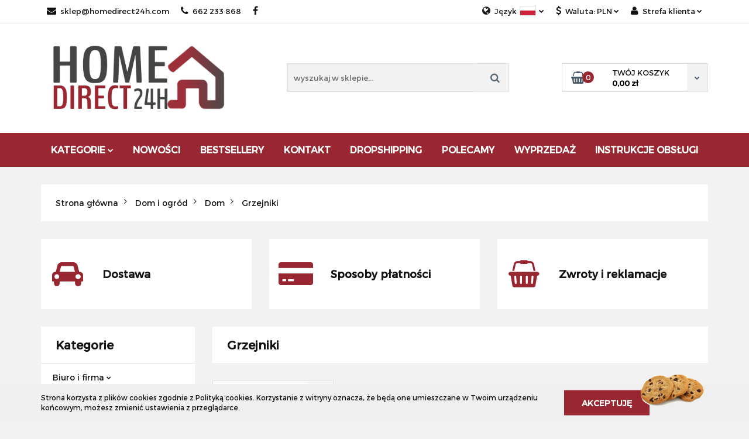

--- FILE ---
content_type: text/html; charset=utf-8
request_url: https://www.homedirect24h.com/Grzejniki-c2558
body_size: 23320
content:
<!DOCTYPE html>
<html lang="pl" currency="PLN"  class=" ">
	<head>
		<meta http-equiv="Content-Type" content="text/html; charset=UTF-8" />
		<meta name="description" content=" ">
		<meta name="keywords" content="homedirect, homedirect24h, drapak, drapaki, rampa, rampy, stojak do motoru, podnośniki, zestaw narzędzi, klucze, klucz, narzędzia ogrodowe, zabawki, skrzynka pocztowa, walizki, mata, trampoliny, dla niego,dla niej, kojec, eu markt, eu-markt">
					<meta name="generator" content="Sky-Shop">
						<meta name="author" content="Homedirect - działa na oprogramowaniu sklepów internetowych Sky-Shop.pl">
		<meta name="viewport" content="width=device-width, initial-scale=1.0">
		<meta name="skin_id" content="classiclove">
		<meta property="og:title" content="Grzejniki &gt; Sklep internetowy z produktami do domu, biura i warsztatu!">
		<meta property="og:description" content=" ">
					<meta property="og:image" content="https://www.homedirect24h.com/upload/homedirect/logos//home12%283%29.bmp">
			<meta property="og:image:type" content="image/jpeg">
			<meta property="og:image:width" content="">
			<meta property="og:image:height" content="">
			<link rel="image_src" href="https://www.homedirect24h.com/upload/homedirect/logos//home12%283%29.bmp">
							<link rel="shortcut icon" href="/upload/homedirect/favicon.png">
											<link rel="canonical" href="https://www.homedirect24h.com/Grzejniki-c2558">
							<link rel="alternate" href="https://homedirect24h.com/Grzejniki-c2558" hreflang="pl">
					<link rel="alternate" href="https://eumarkt.cz/Grzejniki-c2558" hreflang="cs">
				<title>Grzejniki &gt; Sklep internetowy z produktami do domu, biura i warsztatu!</title>
		<meta name="google-site-verification" content="HCLNEDhmmaUkGid0Nk6DxbjbSddOdng5N9btgiTDNwo">

				



<!-- edrone -->












		<script type="text/javascript">

			function imageLoaded(element, target = "prev") {
				let siblingElement;
				if (target === "prev") {
					siblingElement = element.previousElementSibling;
				} else if (target === "link") {
					siblingElement = element.parentElement.previousElementSibling;
				}
				if (siblingElement && (siblingElement.classList.contains("fa") || siblingElement.classList.contains("icon-refresh"))) {
					siblingElement.style.display = "none";
				}
			}
			</script>

        
		<link rel="stylesheet" href="/view/new/userContent/homedirect/style.css?v=571">
		<meta name="google-site-verification" content="g6eWJO_DaaYB5ASKhszjgIoWKN6pzcrp6W2bmyhUPdk">
<meta name="google-site-verification" content="HCLNEDhmmaUkGid0Nk6DxbjbSddOdng5N9btgiTDNwo">
<meta name="google-site-verification" content="rVxuLAeYgRvEfTeIyvy_h6uLZChAsHCadvRrLuaNmuI">
<script type="text/javascript">window.$czater||(function(d,s){var z=$czater=function(c){z._.push(c)},$=z.s=d.createElement(s),e=d.getElementsByTagName(s)[0];z.set=function(o){z.set._.push(o)};z._=[];z.set._=[];$.async=!0;$.setAttribute('charset','utf-8');$.src='https://www.czater.pl/assets/modules/chat/js/chat.js?7';z.t=+new Date;z.tok="144a4ff8db24bfa94498de6817d25db065020d0a";z.domain="https://www.czater.pl/";$.type='text/javascript';e.parentNode.insertBefore($,e)})(document,'script' );</script>

<style>
.sm-panel-prawe span{color: #FFF;
font-family: sans-serif;
font-weight: 700;}
.sm-pkt-prawe span{color: #000;
}
.sm-targeo-prawe span{color: #000;
}
.sm-googlekspert-prawe span{color: #000;
}
.sm-goldenline-prawe span{color: #000;
}
.sm-panel-prawe img {
height:25px;}
.sm-panel-prawe {
	position: fixed;
	width: 152px;
	top: 230px;
	right: -110px;
	z-index: 1000000;
	transition: visibility .25s, opacity .25s;
	-webkit-transition: visibility .25s, opacity .25s;
}
.sm-panel-prawe > ul {
	margin: 0;
	padding: 0;
	list-style-type: none;
}
.sm-panel-prawe > ul > li {

	transition: transform .25s;
	-webkit-transition: -webkit-transform .25s;
}
.sm-panel-prawe > ul > li:hover {
	transform: translateX(-110px);
	-webkit-transform: translateX(-110px);
}
.sm-panel-prawe > ul > li > a {
	display: flex;
	align-items: center;
	color: #fff;
	padding: 5px 0 5px 5px;
	text-decoration: none;
}
.sm-panel-prawe > ul > li > a > img {
height: 32px;
	margin: 0 10px 0 0;
}
.sm-panel-prawe > ul > li > a > span {
	font-size: initial;
}
.sm-panel-prawe > ul > li[class^="sm-"] {
margin-bottom:5px;
	background-image: none;
	background-repeat: repeat;
	background-attachment: scroll;
	background-position: 0%;
}
.sm-text-black {
	color: #000;
}
.sm-gplus-prawe {background: #dc4a3d;}

.sm-instagram-prawe {background: #b3ad8b;}
.sm-fb-prawe {background: #305891;}
.sm-twitter-prawe {background: #28aae1;}
.sm-blog-prawe {background: #0171bb;}
.sm-pinterest-prawe {background: #d73532;}
.sm-youtube-prawe {background: #e32c26;}
.sm-allegro-prawe {background: #ff5a00;}
.sm-linkedin-prawe {background: #0097bd;}
.sm-payback-prawe {background: #00349a;}
.sm-pkt-prawe, .sm-targeo-prawe, .sm-goldenline-prawe, .sm-googlekspert-prawe {background: #fff;}
@media screen and (max-width:640px) {.sm-panel-prawe {visibility:hidden;opacity:0;}}
</style>
		
		<script src="/view/new/scheme/public/_common/js/libs/promise/promise.min.js"></script>
		<script src="/view/new/scheme/public/_common/js/libs/jquery/jquery.min.js"></script>
		<script src="/view/new/scheme/public/_common/js/libs/angularjs/angularjs.min.js"></script>
	</head>
	<body 		  data-coupon-codes-active="0"
		  data-free-delivery-info-active="1"
		  data-generate-pdf-config="PRODUCT_AND_CART"
		  data-hide-price="0"
		  data-is-user-logged-id="0"
		  data-loyalty-points-active="0"
		  data-cart-simple-info-quantity="0"
		  data-cart-simple-info-price="0,00 zł"
		  data-base="PLN"
		  data-used="PLN|zł"
		  data-rates="'PLN':1,'GBP':4.8692,'EUR':4.2192"
		  data-decimal-hide="0"
		  data-decimal=","
		  data-thousand=" "
		   data-js-hash="5a2549510f"		  		  		  class="		  		  		  		  "
		  		  		  		  		  data-hurt-price-type=""
		  data-hurt-price-text=""
		  		  data-tax="23"
	>
		<span itemscope itemtype="http://schema.org/LocalBusiness">
    <meta itemprop="name" content="Homedirect Monika Bednarz">
    <meta itemprop="image" content="http://homedirect24h.com/upload/homedirect/sliders/slider-news.png?dc=1487156370">
    <span itemprop="address" itemscope itemtype="http://schema.org/PostalAddress">
       <meta itemprop="streetAddress" content="Chopina 6">
		<meta itemprop="addressLocality" content="59-800">
		<meta itemprop="postalCode" content="Lubań">
    </span>
    <span itemprop="location" itemscope itemtype="http://schema.org/Place">
        <meta itemprop="logo" content="http://homedirect24h.com/upload/homedirect/logos/LOGO_FINAL_homedirect_24.png">
        <link itemprop="url" href="http://homedirect24h.com/">
        <link itemprop="hasMap" href="https://goo.gl/maps/h4pqEafjPjv">
        <span itemprop="geo" itemscope itemtype="http://schema.org/GeoCoordinates">
            <meta itemprop="latitude" content="51.108838">
			<meta itemprop="longitude" content="15.284847">
        </span>        
    </span>
    <meta itemprop="telephone" content="795 115 284">
	<meta itemprop="telephone" content="662 233 868">
</span>
		
		


<div id="aria-live" role="alert" aria-live="assertive" class="sr-only">&nbsp;</div>
<main class="skyshop-container" data-ng-app="SkyShopModule">
		

<div class="mod-header-3-wrapper" data-ng-controller="CartCtrl" data-ng-init="init({type: 'QUICK_CART', turnOffSales: 0})">
		
<md-sidenav ng-cloak md-component-id="mobile-cart" class="md-sidenav-right position-fixed" sidenav-swipe>
    <md-content layout-padding="">
        <div class="dropdown dropdown-quick-cart">
            
  <ul data-ng-if="data.cartSelected || data.hidePrice" class="quick-cart-products-wrapper products">
    <li data-ng-if="!data.cartSelected.items.length" class="quick-cart-empty-wrapper">
      <div class="quick-cart-empty-title">
        Koszyk jest pusty
      </div>
    </li>
    <li data-ng-if="data.cartSelected.items.length && item.type !== 'GRATIS_PRODUCT'" class="quick-cart-products__item" data-nosnippet data-ng-repeat="item in data.cartSelected.items track by item.id">
      <div class="container-fluid">
        <div class="row product">
          <div>
            <button data-ng-click="openProductPage(item.product)" data-ng-disabled="isApiPending">
              <img class="product-image"
                   data-ng-srcset="[{[item.product.photo.url]}] 125w"
                   sizes="(max-width: 1200px) 125px, 125px"
                   data-ng-src="[{[item.product.photo.url]}]"
                   alt="[{[item.product.name]}]"/>
            </button>
          </div>
          <div>
            <button data-ng-click="openProductPage(item.product)" data-ng-disabled="isApiPending">
              <span class="product-name" data-ng-bind="item.product.name"></span>
            </button>
            <span class="product-total">
            <span data-ng-bind="item.quantity"></span> x <span data-ng-bind-html="item.unitPriceSummary | priceFormat:''"></span>
          </span>
          </div>
          <div>
            <i class="close-shape"
               is-disabled="isApiPending"
               remove-list-item
               parent-selector-to-remove="'li'"
               collapse-animation="true"
               click="deleteCartItem(item.id)"></i>
          </div>
        </div>
      </div>
    </li>
  </ul>
  <div data-ng-if="data.cartSelected || data.hidePrice" class="quick-cart-products-actions">
    <div class="quick-cart-products-actions__summary">
      <div data-ng-if="cartFinalDiscountByFreeDelivery() || (data.cartFreeDelivery && data.cartFreeDelivery.status !== data.cartFreeDeliveryStatuses.NOT_AVAILABLE)" class="quick-cart-products-actions__summary-delivery">
        <div data-ng-if="!cartFinalDiscountByFreeDelivery()  && data.cartFreeDelivery.missingAmount > 0" class="summary-element cart-is-free-shipment">
          <span>Do bezpłatnej dostawy brakuje</span>
          <span data-ng-bind-html="data.cartFreeDelivery | priceFormat: ''">-,--</span>
        </div>
        <div data-ng-if="cartFinalDiscountByFreeDelivery() || data.cartFreeDelivery.missingAmount <= 0" class="summary-element free-shipment-wrapper">
          <i class="fa fa-truck"></i>
          <span class="value-upper free-shipment-info">Darmowa dostawa!</span>
        </div>
        <div>
        </div>
      </div>

      <div class="quick-cart-products-actions__summary-total-price">
        <span>Suma </span>
        <span data-ng-if="!data.hidePrice" class="value" data-ng-bind-html="data.cartSelected.priceSummary | priceFormat:'':true">0,00 zł</span>
        <span data-ng-if="data.hidePrice" class="hide-price-text"></span>
      </div>
            <div class="quick-cart-products-actions__summary-discount-info" data-ng-if="data.cartSelected.priceSummary.final.gross != data.cartSelected.priceSummary.base.gross">
        <small>Cena uwzględnia rabaty</small>
      </div>
    </div>
    <button data-ng-disabled="isApiPending" type="button" class="btn btn-primary btn-block" data-ng-click="goToCart()">
      Realizuj zamówienie
    </button>
  </div>
  <!--googleon: all-->
        </div>
    </md-content>
</md-sidenav>		<header id="header" class="mod-header-3 ">
					
<section class="cookies hidden bottom">
  <div class="container">
    <div class="row">
      <div class="col-xs-8">
        <span>Strona korzysta z plików cookies zgodnie z Polityką cookies. Korzystanie z witryny oznacza, że będą one umieszczane w Twoim urządzeniu końcowym, możesz zmienić ustawienia z przeglądarce.</span>
      </div>
      <div class="col-xs-4">
        <button type="button" class="btn btn-primary core_acceptCookies">Akceptuję</button>
        <div class="cookie-bg-block" style="background-image: url('/view/new/scheme/public/_common/img/cookies.png')"></div>
      </div>
    </div>
  </div>
</section>
				<div class="container-fluid">
			
<section class="mobile-search">
  <span class="title">Szukaj</span>
  <i class="close-shape"></i>
  <div class="container-fluid">
    <form method="GET" action="/category/#top">
      <div class="row">
        <div class="col-xs-9 clearbox">
          <input class="input-field " type="text" name="q" product-per-page="4" value="" placeholder="wyszukaj w sklepie..." autocomplete="off"  />
          <i class="clearbox_button"></i>
                  </div>
        <div class="col-xs-3">
          <input type="submit" value="Szukaj" class="btn btn-primary btn-block">
        </div>
      </div>
          </form>
  </div>
</section>
			
			<section class="top-bar">
				<div class="pull-left">
					
<ul>
      <li data-type="email" class="hidden-on-mobile">
      <span class="link static">
                  <a href="mailto:sklep@homedirect24h.com">
            <span class="helper-icon">
              <i class="fa fa-at"></i>
            </span>
            sklep@homedirect24h.com
          </a>
              </span>
    </li>
        <li data-type="phone" class="hidden-on-mobile">
      <span class="link static">
                  <a href="tel:662 233 868">
            <span class="helper-icon">
              <i class="fa fa-phone"></i>
            </span>
            662 233 868
          </a>
              </span>
    </li>
              <li data-type="social-sm_facebook" class="hidden-on-mobile" ng-non-bindable>
        <span class="link static">
          <a href="https://www.facebook.com/homedirect24h/" rel="nofollow" target="_blank">
            <span class="main-icon">
                                    <span class="top_bar_item_list_item_social_media_icon" id="top_bar_item_list_item_social_media_icon_fb">
                    <i class="fa fa-facebook"></i>
                  </span>
                              </span>
          </a>
        </span>
      </li>
                                                                                    <li id="mobile-open-contact" class="hidden-on-desktop">
      <span class="link static">
        <a href="#">
          <span class="helper-icon">
            <i class="fa fa-envelope"></i>
          </span>
          <i class="fa fa-chevron-down"></i>
        </a>
      </span>
    </li>
  </ul>
				</div>
				<div class="pull-right">
					<ul>
													<li>
								<span class="link">
									<span class="helper-icon">
										<i class="fa fa-globe"></i>
									</span>
									<span class="hidden-on-mobile">Język</span> <img src="/view/new/img/ico_lang/pl.png" class="icon-language-flag" alt=""> <i class="fa fa-chevron-down"></i>
								</span>
								<div class="dropdown">
									<ul>
																																	<li class="">
													<a href="https://homedirect24h.com/Grzejniki-c2558">Polski <img src="/view/new/img/ico_lang/pl.png" class="icon-language-flag small" alt="Polski"></a>
												</li>
																																												<li class="">
													<a href="https://eumarkt.cz/Grzejniki-c2558">Czech <img src="/view/new/img/ico_lang/cs.png" class="icon-language-flag small" alt="Czech"></a>
												</li>
																														</ul>
								</div>
							</li>
																			<li>
								<span class="link">
									<span class="helper-icon">
										<i class="fa fa-usd"></i>
									</span>
									<span class="hidden-on-mobile">Waluta: <span data-select-currency-name>PLN</span></span> <i class="fa fa-chevron-down"></i>
								</span>
								<div class="dropdown">
									<ul>
																					<li class="active" data-select-currency-active>
												<a href="#" data-select-currency="PLN|zł">PLN</a>
											</li>
																					<li class="" data-select-currency-active>
												<a href="#" data-select-currency="GBP|£">GBP</a>
											</li>
																					<li class="" data-select-currency-active>
												<a href="#" data-select-currency="EUR|€">EUR</a>
											</li>
																			</ul>
								</div>
							</li>
												
  <li>
    <span class="link">
      <span class="helper-icon">
        <i class="fa fa-user"></i>
      </span>
      <span class="hidden-on-mobile">Strefa klienta</span> <i class="fa fa-chevron-down"></i>    </span>
    <div class="dropdown">
      <ul>
        <li>
          <a href="/login/">Zaloguj się</a>
        </li>
        <li>
          <a href="/register/">Zarejestruj się</a>
        </li>
                <li>
          <a href="/ticket/add/" rel="nofollow">Dodaj zgłoszenie</a>
        </li>
              </ul>
    </div>
  </li>
												
<li cy-data="headerCart" data-ng-click="openMobileCart($event)" data-ng-mouseenter="loadMobileCart()" class="top_bar_item_list_item quick-cart  hidden-on-desktop ">
    <span class="link">
        <span class="helper-icon">
              <i class="fa fa-shopping-basket"></i>
          </span>
                    <span class="hidden-on-mobile">Koszyk</span> (<span data-ng-bind="data.cartAmount">0</span>) <i class="fa fa-chevron-down hidden-on-mobile"></i>
             </span>
        <div ng-cloak data-ng-if="data.initCartAmount" class="dropdown dropdown-quick-cart">
        
  <ul data-ng-if="data.cartSelected || data.hidePrice" class="quick-cart-products-wrapper products">
    <li data-ng-if="!data.cartSelected.items.length" class="quick-cart-empty-wrapper">
      <div class="quick-cart-empty-title">
        Koszyk jest pusty
      </div>
    </li>
    <li data-ng-if="data.cartSelected.items.length && item.type !== 'GRATIS_PRODUCT'" class="quick-cart-products__item" data-nosnippet data-ng-repeat="item in data.cartSelected.items track by item.id">
      <div class="container-fluid">
        <div class="row product">
          <div>
            <button data-ng-click="openProductPage(item.product)" data-ng-disabled="isApiPending">
              <img class="product-image"
                   data-ng-srcset="[{[item.product.photo.url]}] 125w"
                   sizes="(max-width: 1200px) 125px, 125px"
                   data-ng-src="[{[item.product.photo.url]}]"
                   alt="[{[item.product.name]}]"/>
            </button>
          </div>
          <div>
            <button data-ng-click="openProductPage(item.product)" data-ng-disabled="isApiPending">
              <span class="product-name" data-ng-bind="item.product.name"></span>
            </button>
            <span class="product-total">
            <span data-ng-bind="item.quantity"></span> x <span data-ng-bind-html="item.unitPriceSummary | priceFormat:''"></span>
          </span>
          </div>
          <div>
            <i class="close-shape"
               is-disabled="isApiPending"
               remove-list-item
               parent-selector-to-remove="'li'"
               collapse-animation="true"
               click="deleteCartItem(item.id)"></i>
          </div>
        </div>
      </div>
    </li>
  </ul>
  <div data-ng-if="data.cartSelected || data.hidePrice" class="quick-cart-products-actions">
    <div class="quick-cart-products-actions__summary">
      <div data-ng-if="cartFinalDiscountByFreeDelivery() || (data.cartFreeDelivery && data.cartFreeDelivery.status !== data.cartFreeDeliveryStatuses.NOT_AVAILABLE)" class="quick-cart-products-actions__summary-delivery">
        <div data-ng-if="!cartFinalDiscountByFreeDelivery()  && data.cartFreeDelivery.missingAmount > 0" class="summary-element cart-is-free-shipment">
          <span>Do bezpłatnej dostawy brakuje</span>
          <span data-ng-bind-html="data.cartFreeDelivery | priceFormat: ''">-,--</span>
        </div>
        <div data-ng-if="cartFinalDiscountByFreeDelivery() || data.cartFreeDelivery.missingAmount <= 0" class="summary-element free-shipment-wrapper">
          <i class="fa fa-truck"></i>
          <span class="value-upper free-shipment-info">Darmowa dostawa!</span>
        </div>
        <div>
        </div>
      </div>

      <div class="quick-cart-products-actions__summary-total-price">
        <span>Suma </span>
        <span data-ng-if="!data.hidePrice" class="value" data-ng-bind-html="data.cartSelected.priceSummary | priceFormat:'':true">0,00 zł</span>
        <span data-ng-if="data.hidePrice" class="hide-price-text"></span>
      </div>
            <div class="quick-cart-products-actions__summary-discount-info" data-ng-if="data.cartSelected.priceSummary.final.gross != data.cartSelected.priceSummary.base.gross">
        <small>Cena uwzględnia rabaty</small>
      </div>
    </div>
    <button data-ng-disabled="isApiPending" type="button" class="btn btn-primary btn-block" data-ng-click="goToCart()">
      Realizuj zamówienie
    </button>
  </div>
  <!--googleon: all-->
    </div>
    </li>											</ul>
				</div>
			</section>
			<section class="sub-header">
				<a href="/" class="logo">
					<img src="/upload/homedirect/logos//home12%283%29.bmp" data-src-old-browser="" alt=" Homedirect " />
				</a>
				<ul class="mobile-actions">
					<li id="mobile-open-search">
						<i class="fa fa-search"></i>
					</li>
					<li id="mobile-open-menu">
						<i class="fa fa-bars"></i>
					</li>
				</ul>
				<div class="search-box">
					<form method="GET" action="/category/#top">
						<input cy-data="headerSearch" class="input-field " type="text" name="q" value="" placeholder="wyszukaj w sklepie..." autocomplete="off"  />
												<input type="submit" value="" class="btn btn-primary btn-block">
											</form>
				</div>
								
<div cy-data="headerCart" class="quick-cart">
    <a href="/cart/" rel="nofollow">
        <div class="basket-wrapper">
            <i class="fa fa-shopping-basket"></i>
            <div class="counter"><span data-ng-bind="data.cartAmount">0</span></div>
        </div>
        <div class="price">
            <span class="your-cart">twój koszyk</span>
                            <span data-ng-bind-html="data.cartPriceSummary | priceFormat:'':false:'final':'0,00 zł'">0,00 zł</span>
                    </div>
        <div class="chevron-down-wrapper"><i class="fa fa-chevron-down"></i></div>
    </a>
        <div ng-cloak data-ng-if="data.initCartAmount" class="dropdown dropdown-quick-cart">
        
  <ul data-ng-if="data.cartSelected || data.hidePrice" class="quick-cart-products-wrapper products">
    <li data-ng-if="!data.cartSelected.items.length" class="quick-cart-empty-wrapper">
      <div class="quick-cart-empty-title">
        Koszyk jest pusty
      </div>
    </li>
    <li data-ng-if="data.cartSelected.items.length && item.type !== 'GRATIS_PRODUCT'" class="quick-cart-products__item" data-nosnippet data-ng-repeat="item in data.cartSelected.items track by item.id">
      <div class="container-fluid">
        <div class="row product">
          <div>
            <button data-ng-click="openProductPage(item.product)" data-ng-disabled="isApiPending">
              <img class="product-image"
                   data-ng-srcset="[{[item.product.photo.url]}] 125w"
                   sizes="(max-width: 1200px) 125px, 125px"
                   data-ng-src="[{[item.product.photo.url]}]"
                   alt="[{[item.product.name]}]"/>
            </button>
          </div>
          <div>
            <button data-ng-click="openProductPage(item.product)" data-ng-disabled="isApiPending">
              <span class="product-name" data-ng-bind="item.product.name"></span>
            </button>
            <span class="product-total">
            <span data-ng-bind="item.quantity"></span> x <span data-ng-bind-html="item.unitPriceSummary | priceFormat:''"></span>
          </span>
          </div>
          <div>
            <i class="close-shape"
               is-disabled="isApiPending"
               remove-list-item
               parent-selector-to-remove="'li'"
               collapse-animation="true"
               click="deleteCartItem(item.id)"></i>
          </div>
        </div>
      </div>
    </li>
  </ul>
  <div data-ng-if="data.cartSelected || data.hidePrice" class="quick-cart-products-actions">
    <div class="quick-cart-products-actions__summary">
      <div data-ng-if="cartFinalDiscountByFreeDelivery() || (data.cartFreeDelivery && data.cartFreeDelivery.status !== data.cartFreeDeliveryStatuses.NOT_AVAILABLE)" class="quick-cart-products-actions__summary-delivery">
        <div data-ng-if="!cartFinalDiscountByFreeDelivery()  && data.cartFreeDelivery.missingAmount > 0" class="summary-element cart-is-free-shipment">
          <span>Do bezpłatnej dostawy brakuje</span>
          <span data-ng-bind-html="data.cartFreeDelivery | priceFormat: ''">-,--</span>
        </div>
        <div data-ng-if="cartFinalDiscountByFreeDelivery() || data.cartFreeDelivery.missingAmount <= 0" class="summary-element free-shipment-wrapper">
          <i class="fa fa-truck"></i>
          <span class="value-upper free-shipment-info">Darmowa dostawa!</span>
        </div>
        <div>
        </div>
      </div>

      <div class="quick-cart-products-actions__summary-total-price">
        <span>Suma </span>
        <span data-ng-if="!data.hidePrice" class="value" data-ng-bind-html="data.cartSelected.priceSummary | priceFormat:'':true">0,00 zł</span>
        <span data-ng-if="data.hidePrice" class="hide-price-text"></span>
      </div>
            <div class="quick-cart-products-actions__summary-discount-info" data-ng-if="data.cartSelected.priceSummary.final.gross != data.cartSelected.priceSummary.base.gross">
        <small>Cena uwzględnia rabaty</small>
      </div>
    </div>
    <button data-ng-disabled="isApiPending" type="button" class="btn btn-primary btn-block" data-ng-click="goToCart()">
      Realizuj zamówienie
    </button>
  </div>
  <!--googleon: all-->
    </div>
    </div>							</section>
			<section class="menu menu-calculate smart-menu" data-action="inline">
				<ul>
					
      <li class="full-width ">
              <a>
              Kategorie
        <i class="fa fa-chevron-down"></i>
      </a>
      <div class="dropdown">
        <div class="row">
                                    <div class="col-xs-12 col-sm-4 col-md-3">
                <div class="cat-title more">
                  <a href="/Biuro-i-firma-c27">Biuro i firma</a>
                </div>
                                  <ul>
                                          <li>
                        <a href="/Kasetki-c185">Kasetki</a>
                      </li>
                                          <li>
                        <a href="/Popielnice-c186">Popielnice</a>
                      </li>
                                          <li>
                        <a href="/Sejfy-i-szafki-c28">Sejfy i szafki</a>
                      </li>
                                          <li>
                        <a href="/Przedluzacze-c237">Przedłużacze</a>
                      </li>
                                          <li>
                        <a href="/Tonery-c1942">Tonery</a>
                      </li>
                                      </ul>
                              </div>
                          <div class="col-xs-12 col-sm-4 col-md-3">
                <div class="cat-title more">
                  <a href="/Dom-i-ogrod-c24">Dom i ogród</a>
                </div>
                                  <ul>
                                          <li>
                        <a href="/Dom-c25">Dom</a>
                      </li>
                                          <li>
                        <a href="/Ogrod-c178">Ogród</a>
                      </li>
                                          <li>
                        <a href="/Narzedzia-c2228">Narzędzia</a>
                      </li>
                                      </ul>
                              </div>
                          <div class="col-xs-12 col-sm-4 col-md-3">
                <div class="cat-title more">
                  <a href="/Motoryzacja-c21">Motoryzacja</a>
                </div>
                                  <ul>
                                          <li>
                        <a href="/Drazki-holownicze-c189">Drążki holownicze</a>
                      </li>
                                          <li>
                        <a href="/Lezanki-c222">Leżanki</a>
                      </li>
                                          <li>
                        <a href="/Podnosniki-c23">Podnośniki</a>
                      </li>
                                          <li>
                        <a href="/Rampy-c22">Rampy</a>
                      </li>
                                          <li>
                        <a href="/Stojaki-do-pojazdow-c220">Stojaki do pojazdów</a>
                      </li>
                                          <li>
                        <a href="/Wozki-manewrowe-c223">Wózki manewrowe</a>
                      </li>
                                          <li>
                        <a href="/Wyciagarki-c224">Wyciągarki</a>
                      </li>
                                          <li>
                        <a href="/Czesci-samochodowe-c2252">Części samochodowe</a>
                      </li>
                                          <li>
                        <a href="/Klucze-nasadowe-c2253">Klucze nasadowe</a>
                      </li>
                                          <li>
                        <a href="/Wywazarki-c2543">Wyważarki</a>
                      </li>
                                          <li>
                        <a href="/Listwa-swietlna-c2314">Listwa świetlna</a>
                      </li>
                                          <li>
                        <a href="/Kufer-Motocyklowy-c2323">Kufer Motocyklowy</a>
                      </li>
                                          <li>
                        <a href="/Plyny-eksploatacyjne-c2557">Płyny eksploatacyjne</a>
                      </li>
                                          <li>
                        <a href="/Blokady-parkingowe-c2560">Blokady parkingowe</a>
                      </li>
                                      </ul>
                              </div>
                          <div class="col-xs-12 col-sm-4 col-md-3">
                <div class="cat-title more">
                  <a href="/Turystyka-c14">Turystyka</a>
                </div>
                                  <ul>
                                          <li>
                        <a href="/Walizki-c15">Walizki</a>
                      </li>
                                          <li>
                        <a href="/Zestaw-walizek-c16">Zestaw walizek</a>
                      </li>
                                          <li>
                        <a href="/Kuchenki-przenosne-c251">Kuchenki przenośne</a>
                      </li>
                                          <li>
                        <a href="/Toalety-turystyczne-c2226">Toalety turystyczne</a>
                      </li>
                                      </ul>
                              </div>
                          <div class="col-xs-12 col-sm-4 col-md-3">
                <div class="cat-title more">
                  <a href="/Warsztat-c33">Warsztat</a>
                </div>
                                  <ul>
                                          <li>
                        <a href="/Agregaty-c201">Agregaty</a>
                      </li>
                                          <li>
                        <a href="/Akcesoria-c210">Akcesoria</a>
                      </li>
                                          <li>
                        <a href="/Akcesoria-do-sprezarki-c202">Akcesoria do sprężarki</a>
                      </li>
                                          <li>
                        <a href="/Imadla-c214">Imadła</a>
                      </li>
                                          <li>
                        <a href="/Opalarki-c233">Opalarki</a>
                      </li>
                                          <li>
                        <a href="/Piaskarki-c227">Piaskarki</a>
                      </li>
                                          <li>
                        <a href="/Sluchawki-ochronne-c231">Słuchawki ochronne</a>
                      </li>
                                          <li>
                        <a href="/Stacje-lutownicze-c219">Stacje lutownicze</a>
                      </li>
                                          <li>
                        <a href="/Sprezarki-c218">Sprężarki</a>
                      </li>
                                          <li>
                        <a href="/Szlifierki-i-polerki-c187">Szlifierki i polerki</a>
                      </li>
                                          <li>
                        <a href="/Weze-pneumatyczne-c221">Węże pneumatyczne</a>
                      </li>
                                          <li>
                        <a href="/Wiertarki-c229">Wiertarki</a>
                      </li>
                                          <li>
                        <a href="/Wiertla-c215">Wiertła</a>
                      </li>
                                          <li>
                        <a href="/Zestawy-narzedzi-c36">Zestawy narzędzi</a>
                      </li>
                                          <li>
                        <a href="/Narzedzia-specjalistyczne-c250">Narzędzia specjalistyczne</a>
                      </li>
                                          <li>
                        <a href="/Meble-warsztatowe-c2418">Meble warsztatowe</a>
                      </li>
                                      </ul>
                              </div>
                          <div class="col-xs-12 col-sm-4 col-md-3">
                <div class="cat-title more">
                  <a href="/Wedkarstwo-c169">Wędkarstwo</a>
                </div>
                                  <ul>
                                          <li>
                        <a href="/Wodery-c188">Wodery</a>
                      </li>
                                          <li>
                        <a href="/Wozki-transportowe-c226">Wózki transportowe</a>
                      </li>
                                      </ul>
                              </div>
                          <div class="col-xs-12 col-sm-4 col-md-3">
                <div class="cat-title more">
                  <a href="/Przemysl-c234">Przemysł</a>
                </div>
                                  <ul>
                                          <li>
                        <a href="/Wozki-transportowe-c235">Wózki transportowe</a>
                      </li>
                                          <li>
                        <a href="/Manekiny-c2223">Manekiny</a>
                      </li>
                                          <li>
                        <a href="/Artykuly-BHP-c2246">Artykuły BHP</a>
                      </li>
                                      </ul>
                              </div>
                          <div class="col-xs-12 col-sm-4 col-md-3">
                <div class="cat-title more">
                  <a href="/Artykuly-dla-zwierzat-c2231">Artykuły dla zwierząt</a>
                </div>
                                  <ul>
                                          <li>
                        <a href="/Legowiska-dla-psa-c2545">Legowiska dla psa</a>
                      </li>
                                          <li>
                        <a href="/Budy-dla-psow-c2550">Budy dla psów</a>
                      </li>
                                          <li>
                        <a href="/Drapaki-dla-kotow-c2232">Drapaki dla kotów</a>
                      </li>
                                          <li>
                        <a href="/Kojce-dla-psow-c2234">Kojce dla psów</a>
                      </li>
                                          <li>
                        <a href="/Podajnik-na-karme-c2235">Podajnik na karmę</a>
                      </li>
                                          <li>
                        <a href="/Rampy-dla-psow-c2236">Rampy dla psów</a>
                      </li>
                                          <li>
                        <a href="/Hustawka-zrecznosciowa-dla-psa-c2315">Huśtawka zręcznościowa dla psa</a>
                      </li>
                                          <li>
                        <a href="/Kuweta-dla-psa-c2316">Kuweta dla psa</a>
                      </li>
                                      </ul>
                              </div>
                          <div class="col-xs-12 col-sm-4 col-md-3">
                <div class="cat-title more">
                  <a href="/Elektronika-c2237">Elektronika</a>
                </div>
                                  <ul>
                                          <li>
                        <a href="/Ladowarki-i-stacje-dokujace-c2546">Ładowarki i stacje dokujące</a>
                      </li>
                                          <li>
                        <a href="/Etui-i-pokrowce-c2238">Etui i pokrowce</a>
                      </li>
                                      </ul>
                              </div>
                          <div class="col-xs-12 col-sm-4 col-md-3">
                <div class="cat-title more">
                  <a href="/Tekstylia-domowe-c488">Tekstylia domowe</a>
                </div>
                                  <ul>
                                          <li>
                        <a href="/Posciele-c499">Pościele</a>
                      </li>
                                      </ul>
                              </div>
                          <div class="col-xs-12 col-sm-4 col-md-3">
                <div class="cat-title more">
                  <a href="/Moda-c2317">Moda</a>
                </div>
                                  <ul>
                                          <li>
                        <a href="/Czapki-c2555">Czapki</a>
                      </li>
                                          <li>
                        <a href="/Prawidla-damskie-c2318">Prawidła damskie</a>
                      </li>
                                          <li>
                        <a href="/Prawidla-meskie-c2320">Prawidła męskie</a>
                      </li>
                                          <li>
                        <a href="/Skarpetki-c2556">Skarpetki</a>
                      </li>
                                      </ul>
                              </div>
                          <div class="col-xs-12 col-sm-4 col-md-3">
                <div class="cat-title more">
                  <a href="/Sport-c2321">Sport</a>
                </div>
                                  <ul>
                                          <li>
                        <a href="/Drabinka-gimnastyczna-c2322">Drabinka gimnastyczna</a>
                      </li>
                                      </ul>
                              </div>
                          <div class="col-xs-12 col-sm-4 col-md-3">
                <div class="cat-title ">
                  <a href="/Karty-Podarunkowe-c2415">Karty Podarunkowe</a>
                </div>
                              </div>
                          <div class="col-xs-12 col-sm-4 col-md-3">
                <div class="cat-title more">
                  <a href="/Zdrowie-i-Uroda-c1945">Zdrowie i Uroda</a>
                </div>
                                  <ul>
                                          <li>
                        <a href="/Frezarki-do-paznokci-c1946">Frezarki do paznokci</a>
                      </li>
                                          <li>
                        <a href="/Prostownice-Falownice-c2230">Prostownice/ Falownice</a>
                      </li>
                                      </ul>
                              </div>
                          <div class="col-xs-12 col-sm-4 col-md-3">
                <div class="cat-title more">
                  <a href="/Dziecko-c2008">Dziecko</a>
                </div>
                                  <ul>
                                          <li>
                        <a href="/Stoliki-laweczki-c2243">Stoliki/ławeczki</a>
                      </li>
                                          <li>
                        <a href="/Kokony-dla-niemowlakow-c2010">Kokony dla niemowlaków</a>
                      </li>
                                          <li>
                        <a href="/Namioty-Domki-c2245">Namioty/Domki</a>
                      </li>
                                      </ul>
                              </div>
                              </div>
      </div>
    </li>
                                    <li>
      <a href="/category/c/new" >
        Nowości
      </a>
    </li>
              <li>
      <a href="/category/c/bestseller" >
        Bestsellery
      </a>
    </li>
            <li>
      <a href="/news/n/290/Kontakt">
        Kontakt
      </a>
    </li>
              <li>
      <a href="/news/n/381/DROPSHIPPING">
        DROPSHIPPING
      </a>
    </li>
                <li>
      <a href="/category/c/recommended" >
        Polecamy
      </a>
    </li>
              <li>
      <a href="/category/c/saleout" >
        Wyprzedaż
      </a>
    </li>
            <li>
      <a href="/news/n/451/Instrukcje-obslugi">
        Instrukcje obsługi
      </a>
    </li>
    					<li class="hamburger ">
						<a href="#">
							<i class="fa fa-bars"></i>
						</a>
						<div class="dropdown">
							<div class="row">
								<div class="col-xs-12 smart-menu">
									<ul class="hambureger-elements"></ul>
								</div>
							</div>
						</div>
					</li>
				</ul>
			</section>
			<section id="sticky-header" data-sticky="no">
				<div class="sky-container">
					
<div class="sticky-header__wrapper">
    <a href="/" class="sticky-header_content__logo">
        <img src="/upload/homedirect/logos//home12%283%29.bmp" data-src-old-browser="" alt=" Homedirect " />
    </a>
    <section class="sticky-header_content__menu smart-menu" data-action="inline">
        <ul class="sticky-header_content__menu_list">
            
      <li class="full-width ">
              <a>
              Kategorie
        <i class="fa fa-chevron-down"></i>
      </a>
      <div class="dropdown">
        <div class="row">
                                    <div class="col-xs-12 col-sm-4 col-md-3">
                <div class="cat-title more">
                  <a href="/Biuro-i-firma-c27">Biuro i firma</a>
                </div>
                                  <ul>
                                          <li>
                        <a href="/Kasetki-c185">Kasetki</a>
                      </li>
                                          <li>
                        <a href="/Popielnice-c186">Popielnice</a>
                      </li>
                                          <li>
                        <a href="/Sejfy-i-szafki-c28">Sejfy i szafki</a>
                      </li>
                                          <li>
                        <a href="/Przedluzacze-c237">Przedłużacze</a>
                      </li>
                                          <li>
                        <a href="/Tonery-c1942">Tonery</a>
                      </li>
                                      </ul>
                              </div>
                          <div class="col-xs-12 col-sm-4 col-md-3">
                <div class="cat-title more">
                  <a href="/Dom-i-ogrod-c24">Dom i ogród</a>
                </div>
                                  <ul>
                                          <li>
                        <a href="/Dom-c25">Dom</a>
                      </li>
                                          <li>
                        <a href="/Ogrod-c178">Ogród</a>
                      </li>
                                          <li>
                        <a href="/Narzedzia-c2228">Narzędzia</a>
                      </li>
                                      </ul>
                              </div>
                          <div class="col-xs-12 col-sm-4 col-md-3">
                <div class="cat-title more">
                  <a href="/Motoryzacja-c21">Motoryzacja</a>
                </div>
                                  <ul>
                                          <li>
                        <a href="/Drazki-holownicze-c189">Drążki holownicze</a>
                      </li>
                                          <li>
                        <a href="/Lezanki-c222">Leżanki</a>
                      </li>
                                          <li>
                        <a href="/Podnosniki-c23">Podnośniki</a>
                      </li>
                                          <li>
                        <a href="/Rampy-c22">Rampy</a>
                      </li>
                                          <li>
                        <a href="/Stojaki-do-pojazdow-c220">Stojaki do pojazdów</a>
                      </li>
                                          <li>
                        <a href="/Wozki-manewrowe-c223">Wózki manewrowe</a>
                      </li>
                                          <li>
                        <a href="/Wyciagarki-c224">Wyciągarki</a>
                      </li>
                                          <li>
                        <a href="/Czesci-samochodowe-c2252">Części samochodowe</a>
                      </li>
                                          <li>
                        <a href="/Klucze-nasadowe-c2253">Klucze nasadowe</a>
                      </li>
                                          <li>
                        <a href="/Wywazarki-c2543">Wyważarki</a>
                      </li>
                                          <li>
                        <a href="/Listwa-swietlna-c2314">Listwa świetlna</a>
                      </li>
                                          <li>
                        <a href="/Kufer-Motocyklowy-c2323">Kufer Motocyklowy</a>
                      </li>
                                          <li>
                        <a href="/Plyny-eksploatacyjne-c2557">Płyny eksploatacyjne</a>
                      </li>
                                          <li>
                        <a href="/Blokady-parkingowe-c2560">Blokady parkingowe</a>
                      </li>
                                      </ul>
                              </div>
                          <div class="col-xs-12 col-sm-4 col-md-3">
                <div class="cat-title more">
                  <a href="/Turystyka-c14">Turystyka</a>
                </div>
                                  <ul>
                                          <li>
                        <a href="/Walizki-c15">Walizki</a>
                      </li>
                                          <li>
                        <a href="/Zestaw-walizek-c16">Zestaw walizek</a>
                      </li>
                                          <li>
                        <a href="/Kuchenki-przenosne-c251">Kuchenki przenośne</a>
                      </li>
                                          <li>
                        <a href="/Toalety-turystyczne-c2226">Toalety turystyczne</a>
                      </li>
                                      </ul>
                              </div>
                          <div class="col-xs-12 col-sm-4 col-md-3">
                <div class="cat-title more">
                  <a href="/Warsztat-c33">Warsztat</a>
                </div>
                                  <ul>
                                          <li>
                        <a href="/Agregaty-c201">Agregaty</a>
                      </li>
                                          <li>
                        <a href="/Akcesoria-c210">Akcesoria</a>
                      </li>
                                          <li>
                        <a href="/Akcesoria-do-sprezarki-c202">Akcesoria do sprężarki</a>
                      </li>
                                          <li>
                        <a href="/Imadla-c214">Imadła</a>
                      </li>
                                          <li>
                        <a href="/Opalarki-c233">Opalarki</a>
                      </li>
                                          <li>
                        <a href="/Piaskarki-c227">Piaskarki</a>
                      </li>
                                          <li>
                        <a href="/Sluchawki-ochronne-c231">Słuchawki ochronne</a>
                      </li>
                                          <li>
                        <a href="/Stacje-lutownicze-c219">Stacje lutownicze</a>
                      </li>
                                          <li>
                        <a href="/Sprezarki-c218">Sprężarki</a>
                      </li>
                                          <li>
                        <a href="/Szlifierki-i-polerki-c187">Szlifierki i polerki</a>
                      </li>
                                          <li>
                        <a href="/Weze-pneumatyczne-c221">Węże pneumatyczne</a>
                      </li>
                                          <li>
                        <a href="/Wiertarki-c229">Wiertarki</a>
                      </li>
                                          <li>
                        <a href="/Wiertla-c215">Wiertła</a>
                      </li>
                                          <li>
                        <a href="/Zestawy-narzedzi-c36">Zestawy narzędzi</a>
                      </li>
                                          <li>
                        <a href="/Narzedzia-specjalistyczne-c250">Narzędzia specjalistyczne</a>
                      </li>
                                          <li>
                        <a href="/Meble-warsztatowe-c2418">Meble warsztatowe</a>
                      </li>
                                      </ul>
                              </div>
                          <div class="col-xs-12 col-sm-4 col-md-3">
                <div class="cat-title more">
                  <a href="/Wedkarstwo-c169">Wędkarstwo</a>
                </div>
                                  <ul>
                                          <li>
                        <a href="/Wodery-c188">Wodery</a>
                      </li>
                                          <li>
                        <a href="/Wozki-transportowe-c226">Wózki transportowe</a>
                      </li>
                                      </ul>
                              </div>
                          <div class="col-xs-12 col-sm-4 col-md-3">
                <div class="cat-title more">
                  <a href="/Przemysl-c234">Przemysł</a>
                </div>
                                  <ul>
                                          <li>
                        <a href="/Wozki-transportowe-c235">Wózki transportowe</a>
                      </li>
                                          <li>
                        <a href="/Manekiny-c2223">Manekiny</a>
                      </li>
                                          <li>
                        <a href="/Artykuly-BHP-c2246">Artykuły BHP</a>
                      </li>
                                      </ul>
                              </div>
                          <div class="col-xs-12 col-sm-4 col-md-3">
                <div class="cat-title more">
                  <a href="/Artykuly-dla-zwierzat-c2231">Artykuły dla zwierząt</a>
                </div>
                                  <ul>
                                          <li>
                        <a href="/Legowiska-dla-psa-c2545">Legowiska dla psa</a>
                      </li>
                                          <li>
                        <a href="/Budy-dla-psow-c2550">Budy dla psów</a>
                      </li>
                                          <li>
                        <a href="/Drapaki-dla-kotow-c2232">Drapaki dla kotów</a>
                      </li>
                                          <li>
                        <a href="/Kojce-dla-psow-c2234">Kojce dla psów</a>
                      </li>
                                          <li>
                        <a href="/Podajnik-na-karme-c2235">Podajnik na karmę</a>
                      </li>
                                          <li>
                        <a href="/Rampy-dla-psow-c2236">Rampy dla psów</a>
                      </li>
                                          <li>
                        <a href="/Hustawka-zrecznosciowa-dla-psa-c2315">Huśtawka zręcznościowa dla psa</a>
                      </li>
                                          <li>
                        <a href="/Kuweta-dla-psa-c2316">Kuweta dla psa</a>
                      </li>
                                      </ul>
                              </div>
                          <div class="col-xs-12 col-sm-4 col-md-3">
                <div class="cat-title more">
                  <a href="/Elektronika-c2237">Elektronika</a>
                </div>
                                  <ul>
                                          <li>
                        <a href="/Ladowarki-i-stacje-dokujace-c2546">Ładowarki i stacje dokujące</a>
                      </li>
                                          <li>
                        <a href="/Etui-i-pokrowce-c2238">Etui i pokrowce</a>
                      </li>
                                      </ul>
                              </div>
                          <div class="col-xs-12 col-sm-4 col-md-3">
                <div class="cat-title more">
                  <a href="/Tekstylia-domowe-c488">Tekstylia domowe</a>
                </div>
                                  <ul>
                                          <li>
                        <a href="/Posciele-c499">Pościele</a>
                      </li>
                                      </ul>
                              </div>
                          <div class="col-xs-12 col-sm-4 col-md-3">
                <div class="cat-title more">
                  <a href="/Moda-c2317">Moda</a>
                </div>
                                  <ul>
                                          <li>
                        <a href="/Czapki-c2555">Czapki</a>
                      </li>
                                          <li>
                        <a href="/Prawidla-damskie-c2318">Prawidła damskie</a>
                      </li>
                                          <li>
                        <a href="/Prawidla-meskie-c2320">Prawidła męskie</a>
                      </li>
                                          <li>
                        <a href="/Skarpetki-c2556">Skarpetki</a>
                      </li>
                                      </ul>
                              </div>
                          <div class="col-xs-12 col-sm-4 col-md-3">
                <div class="cat-title more">
                  <a href="/Sport-c2321">Sport</a>
                </div>
                                  <ul>
                                          <li>
                        <a href="/Drabinka-gimnastyczna-c2322">Drabinka gimnastyczna</a>
                      </li>
                                      </ul>
                              </div>
                          <div class="col-xs-12 col-sm-4 col-md-3">
                <div class="cat-title ">
                  <a href="/Karty-Podarunkowe-c2415">Karty Podarunkowe</a>
                </div>
                              </div>
                          <div class="col-xs-12 col-sm-4 col-md-3">
                <div class="cat-title more">
                  <a href="/Zdrowie-i-Uroda-c1945">Zdrowie i Uroda</a>
                </div>
                                  <ul>
                                          <li>
                        <a href="/Frezarki-do-paznokci-c1946">Frezarki do paznokci</a>
                      </li>
                                          <li>
                        <a href="/Prostownice-Falownice-c2230">Prostownice/ Falownice</a>
                      </li>
                                      </ul>
                              </div>
                          <div class="col-xs-12 col-sm-4 col-md-3">
                <div class="cat-title more">
                  <a href="/Dziecko-c2008">Dziecko</a>
                </div>
                                  <ul>
                                          <li>
                        <a href="/Stoliki-laweczki-c2243">Stoliki/ławeczki</a>
                      </li>
                                          <li>
                        <a href="/Kokony-dla-niemowlakow-c2010">Kokony dla niemowlaków</a>
                      </li>
                                          <li>
                        <a href="/Namioty-Domki-c2245">Namioty/Domki</a>
                      </li>
                                      </ul>
                              </div>
                              </div>
      </div>
    </li>
                                    <li>
      <a href="/category/c/new" >
        Nowości
      </a>
    </li>
              <li>
      <a href="/category/c/bestseller" >
        Bestsellery
      </a>
    </li>
            <li>
      <a href="/news/n/290/Kontakt">
        Kontakt
      </a>
    </li>
              <li>
      <a href="/news/n/381/DROPSHIPPING">
        DROPSHIPPING
      </a>
    </li>
                <li>
      <a href="/category/c/recommended" >
        Polecamy
      </a>
    </li>
              <li>
      <a href="/category/c/saleout" >
        Wyprzedaż
      </a>
    </li>
            <li>
      <a href="/news/n/451/Instrukcje-obslugi">
        Instrukcje obsługi
      </a>
    </li>
                <li class="hamburger  sticky-hamburger">
                <a href="#">
                    <i class="fa fa-bars"></i>
                </a>
                <div class="dropdown">
                    <div class="row">
                        <div class="col-xs-12 smart-menu">
                            <ul class="hambureger-elements"></ul>
                        </div>
                    </div>
                </div>
            </li>
        </ul>
    </section>
    <section class="sticky-header_content__nav">
        
<div class="inline-navigation">

    <ul>
        <li class="search">
									<span class="link">
										<span class="helper-icon">
											<i class="fa fa-search"></i>
										</span>
									</span>
            <div class="dropdown">
                <form method="GET" action="/category/#top">
                    <div class="row">
                        <div class="col-xs-9">
                            <input class="input-field " type="text" name="q" value="" placeholder="wyszukaj w sklepie..." autocomplete="off">
                                                    </div>
                        <div class="col-xs-3">
                            <input type="submit" value="Szukaj" class="btn btn-primary btn-block">
                        </div>
                    </div>
                                    </form>
            </div>
        </li>
                <li>
											<span class="link">
												<span class="helper-icon">
													<i class="fa fa-globe"></i>
												</span>
											</span>
            <div class="dropdown">
                <ul>
                                                                        <li class="">
                                <a href="https://homedirect24h.com/Grzejniki-c2558">Polski <img src="/view/new/img/ico_lang/pl.png" class="icon-language-flag small" alt="Polski"></a>
                            </li>
                                                                                                <li class="">
                                <a href="https://eumarkt.cz/Grzejniki-c2558">Czech <img src="/view/new/img/ico_lang/cs.png" class="icon-language-flag small" alt="Czech"></a>
                            </li>
                                                            </ul>
            </div>
        </li>
                        <li>
											<span class="link">
												<span class="helper-icon">
													<i class="fa fa-usd"></i>
												</span>
											</span>
            <div class="dropdown">
                <ul>
                                        <li class="active" data-select-currency-active>
                        <a href="#" data-select-currency="PLN|zł">PLN</a>
                    </li>
                                        <li class="" data-select-currency-active>
                        <a href="#" data-select-currency="GBP|£">GBP</a>
                    </li>
                                        <li class="" data-select-currency-active>
                        <a href="#" data-select-currency="EUR|€">EUR</a>
                    </li>
                                    </ul>
            </div>
        </li>
                
  <li>
    <span class="link">
      <span class="helper-icon">
        <i class="fa fa-user"></i>
      </span>
          </span>
    <div class="dropdown">
      <ul>
        <li>
          <a href="/login/">Zaloguj się</a>
        </li>
        <li>
          <a href="/register/">Zarejestruj się</a>
        </li>
                <li>
          <a href="/ticket/add/" rel="nofollow">Dodaj zgłoszenie</a>
        </li>
              </ul>
    </div>
  </li>
                <li ng-cloak class="quick-cart">
            <span class="link">
                <span class="helper-icon">
                    <i class="fa fa-shopping-basket"></i>
                </span>
            </span>
                        <div data-ng-if="data.initCartAmount" class="dropdown dropdown-quick-cart">
                
  <ul data-ng-if="data.cartSelected || data.hidePrice" class="quick-cart-products-wrapper products">
    <li data-ng-if="!data.cartSelected.items.length" class="quick-cart-empty-wrapper">
      <div class="quick-cart-empty-title">
        Koszyk jest pusty
      </div>
    </li>
    <li data-ng-if="data.cartSelected.items.length && item.type !== 'GRATIS_PRODUCT'" class="quick-cart-products__item" data-nosnippet data-ng-repeat="item in data.cartSelected.items track by item.id">
      <div class="container-fluid">
        <div class="row product">
          <div>
            <button data-ng-click="openProductPage(item.product)" data-ng-disabled="isApiPending">
              <img class="product-image"
                   data-ng-srcset="[{[item.product.photo.url]}] 125w"
                   sizes="(max-width: 1200px) 125px, 125px"
                   data-ng-src="[{[item.product.photo.url]}]"
                   alt="[{[item.product.name]}]"/>
            </button>
          </div>
          <div>
            <button data-ng-click="openProductPage(item.product)" data-ng-disabled="isApiPending">
              <span class="product-name" data-ng-bind="item.product.name"></span>
            </button>
            <span class="product-total">
            <span data-ng-bind="item.quantity"></span> x <span data-ng-bind-html="item.unitPriceSummary | priceFormat:''"></span>
          </span>
          </div>
          <div>
            <i class="close-shape"
               is-disabled="isApiPending"
               remove-list-item
               parent-selector-to-remove="'li'"
               collapse-animation="true"
               click="deleteCartItem(item.id)"></i>
          </div>
        </div>
      </div>
    </li>
  </ul>
  <div data-ng-if="data.cartSelected || data.hidePrice" class="quick-cart-products-actions">
    <div class="quick-cart-products-actions__summary">
      <div data-ng-if="cartFinalDiscountByFreeDelivery() || (data.cartFreeDelivery && data.cartFreeDelivery.status !== data.cartFreeDeliveryStatuses.NOT_AVAILABLE)" class="quick-cart-products-actions__summary-delivery">
        <div data-ng-if="!cartFinalDiscountByFreeDelivery()  && data.cartFreeDelivery.missingAmount > 0" class="summary-element cart-is-free-shipment">
          <span>Do bezpłatnej dostawy brakuje</span>
          <span data-ng-bind-html="data.cartFreeDelivery | priceFormat: ''">-,--</span>
        </div>
        <div data-ng-if="cartFinalDiscountByFreeDelivery() || data.cartFreeDelivery.missingAmount <= 0" class="summary-element free-shipment-wrapper">
          <i class="fa fa-truck"></i>
          <span class="value-upper free-shipment-info">Darmowa dostawa!</span>
        </div>
        <div>
        </div>
      </div>

      <div class="quick-cart-products-actions__summary-total-price">
        <span>Suma </span>
        <span data-ng-if="!data.hidePrice" class="value" data-ng-bind-html="data.cartSelected.priceSummary | priceFormat:'':true">0,00 zł</span>
        <span data-ng-if="data.hidePrice" class="hide-price-text"></span>
      </div>
            <div class="quick-cart-products-actions__summary-discount-info" data-ng-if="data.cartSelected.priceSummary.final.gross != data.cartSelected.priceSummary.base.gross">
        <small>Cena uwzględnia rabaty</small>
      </div>
    </div>
    <button data-ng-disabled="isApiPending" type="button" class="btn btn-primary btn-block" data-ng-click="goToCart()">
      Realizuj zamówienie
    </button>
  </div>
  <!--googleon: all-->
            </div>
                    </li>
            </ul>
</div>
</div>    </section>
</div>
				</div>
			</section>
		</div>
	</header>
</div>
		

<section class="breadcrumbs breadcrumbs--mobile-hidden mod-breadcrumbs-4">
  <div class="container">
    <div class="breadcrumbs-wrapper">
      <ul>
                <li>
                    <a href="/">
                        <span>
                Strona główna
              </span>
                      </a>
                  </li>
                <li>
                    <a href="/Dom-i-ogrod-c24">
                        <span>
                Dom i ogród
              </span>
                      </a>
                  </li>
                <li>
                    <a href="/Dom-c25">
                        <span>
                Dom
              </span>
                      </a>
                  </li>
                <li>
                    <a href="/Grzejniki-c2558">
                        <span>
                Grzejniki
              </span>
                      </a>
                  </li>
              </ul>
    </div>
  </div>
  <div class="container">
      </div>
  </div>
  
<script type="application/ld+json">
  {
    "@context": "http://schema.org",
    "@type": "BreadcrumbList",
    "itemListElement": [
            {
        "@type": "ListItem",
        "position": 1,
        "item": {
          "@id": "/",
          "name": "Strona główna"
        }
      }
                  ,{
        "@type": "ListItem",
        "position": 2,
        "item": {
          "@id": "/Dom-i-ogrod-c24",
          "name": "Dom i ogród"
        }
      }
                  ,{
        "@type": "ListItem",
        "position": 3,
        "item": {
          "@id": "/Dom-c25",
          "name": "Dom"
        }
      }
                  ,{
        "@type": "ListItem",
        "position": 4,
        "item": {
          "@id": "/Grzejniki-c2558",
          "name": "Grzejniki"
        }
      }
                ]
  }
</script>
</section>
		

<section class="division mod-division-2">
  <div class="container-fluid">
    <div class="row">
      <div class="col-xs-12">
        <table class="divisions divisions-lg">
          <tr>
                          <td class="division-box division-box-1 division-size-33">
                
  <a href="https://homedirect24h.com/news/n/54/Dostawa" class="fluid"></a>
  <a href="https://homedirect24h.com/news/n/54/Dostawa">
<table>
  <tr>
          <td>
        <i class="fa fa-car"></i>
      </td>
        <td>
      <span class="title">Dostawa</span>
      <p></p>
    </td>
  </tr>
</table>
  </a>
              </td>
                          <td class="division-box division-box-2 division-size-33">
                
  <a href="https://homedirect24h.com/news/n/113/Sposoby-platnosci" class="fluid"></a>
  <a href="https://homedirect24h.com/news/n/113/Sposoby-platnosci">
<table>
  <tr>
          <td>
        <i class="fa fa-credit-card-alt"></i>
      </td>
        <td>
      <span class="title">Sposoby płatności</span>
      <p></p>
    </td>
  </tr>
</table>
  </a>
              </td>
                          <td class="division-box division-box-3 division-size-33">
                
  <a href="https://homedirect24h.com/news/n/55/Zwroty-i-reklamacje" class="fluid"></a>
  <a href="https://homedirect24h.com/news/n/55/Zwroty-i-reklamacje">
<table>
  <tr>
          <td>
        <i class="fa fa-shopping-basket"></i>
      </td>
        <td>
      <span class="title">Zwroty i reklamacje</span>
      <p></p>
    </td>
  </tr>
</table>
  </a>
              </td>
                      </tr>
        </table>
        <table class="divisions divisions-xxs">
          <tr>
                                                                    <td class="division-box division-box-2 division-size-100">
                  
  <a href="https://homedirect24h.com/news/n/113/Sposoby-platnosci" class="fluid"></a>
  <a href="https://homedirect24h.com/news/n/113/Sposoby-platnosci">
<table>
  <tr>
          <td>
        <i class="fa fa-credit-card-alt"></i>
      </td>
        <td>
      <span class="title">Sposoby płatności</span>
      <p></p>
    </td>
  </tr>
</table>
  </a>
                </td>
                                                              </tr>
        </table>
        <table class="divisions divisions-xs">
          <tr>
                                                                                              <td class="division-box division-box-3 division-size-100">
                  
  <a href="https://homedirect24h.com/news/n/55/Zwroty-i-reklamacje" class="fluid"></a>
  <a href="https://homedirect24h.com/news/n/55/Zwroty-i-reklamacje">
<table>
  <tr>
          <td>
        <i class="fa fa-shopping-basket"></i>
      </td>
        <td>
      <span class="title">Zwroty i reklamacje</span>
      <p></p>
    </td>
  </tr>
</table>
  </a>
                </td>
                                    </tr>
        </table>
      </div>
    </div>
  </div>
</section>
		

<section class="products-list-page mod-products-list-page-1">
  <div class="container-fluid">
    <div class="row">
      <div class="col-sm-3 left-parameters">
        <div class="column-left-wrapper">
          <section class="second-heading inside to-left heading-products-list-filters" data-panel="categories">
            <ul>
              <li>
                <span class="title">Kategorie</span>
              </li>
            </ul>
          </section>
          <aside class="column-left dropdowns">

              <div class="categories dropdowns">
                
<ul class="" style="">
      <li>
      <a href="/Biuro-i-firma-c27" title="Biuro i firma" class=" rolldown">
      	Biuro i firma <i class="fa fa-chevron-down"></i>      </a>
              
<ul class="" style="">
      <li>
      <a href="/Kasetki-c185" title="Kasetki" class=" ">
      	Kasetki       </a>
          </li>
      <li>
      <a href="/Popielnice-c186" title="Popielnice" class=" ">
      	Popielnice       </a>
          </li>
      <li>
      <a href="/Sejfy-i-szafki-c28" title="Sejfy i szafki" class=" ">
      	Sejfy i szafki       </a>
          </li>
      <li>
      <a href="/Przedluzacze-c237" title="Przedłużacze" class=" ">
      	Przedłużacze       </a>
          </li>
      <li>
      <a href="/Tonery-c1942" title="Tonery" class=" ">
      	Tonery       </a>
          </li>
  </ul>
          </li>
      <li>
      <a href="/Dom-i-ogrod-c24" title="Dom i ogród" class="revert rolldown">
      	Dom i ogród <i class="fa fa-chevron-down"></i>      </a>
              
<ul class="active" style="display:block;">
      <li>
      <a href="/Dom-c25" title="Dom" class="revert rolldown">
      	Dom <i class="fa fa-chevron-down"></i>      </a>
              
<ul class="active" style="display:block;">
      <li>
      <a href="/Filtry-wody-c2419" title="Filtry wody" class=" ">
      	Filtry wody       </a>
          </li>
      <li>
      <a href="/AGD-c37" title="AGD" class=" rolldown">
      	AGD <i class="fa fa-chevron-down"></i>      </a>
              
<ul class="" style="">
      <li>
      <a href="/Kostkarki-c207" title="Kostkarki" class=" ">
      	Kostkarki       </a>
          </li>
  </ul>
          </li>
      <li>
      <a href="/Wentylatory-Klimatory-c2420" title="Wentylatory / Klimatory" class=" ">
      	Wentylatory / Klimatory       </a>
          </li>
      <li>
      <a href="/Lampy-LED-c179" title="Lampy LED" class=" ">
      	Lampy LED       </a>
          </li>
      <li>
      <a href="/Lazienka-c31" title="Łazienka" class=" rolldown">
      	Łazienka <i class="fa fa-chevron-down"></i>      </a>
              
<ul class="" style="">
      <li>
      <a href="/Deszczownice-c203" title="Deszczownice" class=" ">
      	Deszczownice       </a>
          </li>
      <li>
      <a href="/Kosze-na-pranie-c206" title="Kosze na pranie" class=" ">
      	Kosze na pranie       </a>
          </li>
      <li>
      <a href="/Odplywy-kwadratowe-c2311" title="Odpływy kwadratowe" class=" ">
      	Odpływy kwadratowe       </a>
          </li>
  </ul>
          </li>
      <li>
      <a href="/Meble-c180" title="Meble" class=" rolldown">
      	Meble <i class="fa fa-chevron-down"></i>      </a>
              
<ul class="" style="">
      <li>
      <a href="/Biurka-c246" title="Biurka" class=" ">
      	Biurka       </a>
          </li>
      <li>
      <a href="/Komody-c247" title="Komody" class=" ">
      	Komody       </a>
          </li>
      <li>
      <a href="/Krzesla-c2554" title="Krzesła" class=" ">
      	Krzesła       </a>
          </li>
      <li>
      <a href="/Fotele-c288" title="Fotele" class=" ">
      	Fotele       </a>
          </li>
      <li>
      <a href="/Toaletki-c324" title="Toaletki" class=" ">
      	Toaletki       </a>
          </li>
      <li>
      <a href="/Wieszaki-c2553" title="Wieszaki" class=" ">
      	Wieszaki       </a>
          </li>
      <li>
      <a href="/Szafki-c332" title="Szafki" class=" ">
      	Szafki       </a>
          </li>
      <li>
      <a href="/Stoliki-c333" title="Stoliki" class=" ">
      	Stoliki       </a>
          </li>
      <li>
      <a href="/Polki-c334" title="Półki" class=" ">
      	Półki       </a>
          </li>
      <li>
      <a href="/Szafy-c335" title="Szafy" class=" ">
      	Szafy       </a>
          </li>
  </ul>
          </li>
      <li>
      <a href="/Odkurzacze-c35" title="Odkurzacze" class=" ">
      	Odkurzacze       </a>
          </li>
      <li>
      <a href="/Odplywy-liniowe-c29" title="Odpływy liniowe" class=" ">
      	Odpływy liniowe       </a>
          </li>
      <li>
      <a href="/Skrzynki-pocztowe-c26" title="Skrzynki pocztowe" class=" rolldown">
      	Skrzynki pocztowe <i class="fa fa-chevron-down"></i>      </a>
              
<ul class="" style="">
      <li>
      <a href="/Stojace-c2258" title="Stojące" class=" ">
      	Stojące       </a>
          </li>
      <li>
      <a href="/Wiszace-c2259" title="Wiszące" class=" ">
      	Wiszące       </a>
          </li>
      <li>
      <a href="/Lokatorskie-c2261" title="Lokatorskie" class=" ">
      	Lokatorskie       </a>
          </li>
  </ul>
          </li>
      <li>
      <a href="/Sport-c191" title="Sport" class=" ">
      	Sport       </a>
          </li>
      <li>
      <a href="/Blokada-Parkingowa-c2403" title="Blokada Parkingowa" class=" ">
      	Blokada Parkingowa       </a>
          </li>
      <li>
      <a href="/Kuchnia-c2413" title="Kuchnia" class=" rolldown">
      	Kuchnia <i class="fa fa-chevron-down"></i>      </a>
              
<ul class="" style="">
      <li>
      <a href="/Akcesoria-Kuchenne-c2414" title="Akcesoria Kuchenne" class=" ">
      	Akcesoria Kuchenne       </a>
          </li>
  </ul>
          </li>
      <li>
      <a href="/Grzejniki-c2558" title="Grzejniki" class="revert ">
      	Grzejniki       </a>
          </li>
  </ul>
          </li>
      <li>
      <a href="/Ogrod-c178" title="Ogród" class=" rolldown">
      	Ogród <i class="fa fa-chevron-down"></i>      </a>
              
<ul class="" style="">
      <li>
      <a href="/Akcesoria-ogrodowe-c225" title="Akcesoria ogrodowe" class=" rolldown">
      	Akcesoria ogrodowe <i class="fa fa-chevron-down"></i>      </a>
              
<ul class="" style="">
      <li>
      <a href="/Weze-ogrodowe-c2416" title="Węże ogrodowe" class=" ">
      	Węże ogrodowe       </a>
          </li>
  </ul>
          </li>
      <li>
      <a href="/Dmuchawy-do-lisci-c209" title="Dmuchawy do liści" class=" ">
      	Dmuchawy do liści       </a>
          </li>
      <li>
      <a href="/Heblarki-c232" title="Heblarki" class=" ">
      	Heblarki       </a>
          </li>
      <li>
      <a href="/Kosy-spalinowe-c204" title="Kosy spalinowe" class=" ">
      	Kosy spalinowe       </a>
          </li>
      <li>
      <a href="/Meble-ogrodowe-c181" title="Meble ogrodowe" class=" rolldown">
      	Meble ogrodowe <i class="fa fa-chevron-down"></i>      </a>
              
<ul class="" style="">
      <li>
      <a href="/Hamaki-ogrodowe-c2544" title="Hamaki ogrodowe" class=" ">
      	Hamaki ogrodowe       </a>
          </li>
      <li>
      <a href="/Lezaki-c2406" title="Leżaki" class=" ">
      	Leżaki       </a>
          </li>
      <li>
      <a href="/Namioty-ogrodowe-c2404" title="Namioty ogrodowe" class=" ">
      	Namioty ogrodowe       </a>
          </li>
      <li>
      <a href="/Poduszki-c2222" title="Poduszki" class=" ">
      	Poduszki       </a>
          </li>
      <li>
      <a href="/Zestaw-mebli-ogrodowych-c2410" title="Zestaw mebli ogrodowych" class=" ">
      	Zestaw mebli ogrodowych       </a>
          </li>
  </ul>
          </li>
      <li>
      <a href="/Narzedzia-i-osprzet-c183" title="Narzędzia i osprzęt" class=" ">
      	Narzędzia i osprzęt       </a>
          </li>
      <li>
      <a href="/Narzedzia-ogrodnicze-c217" title="Narzędzia ogrodnicze" class=" rolldown">
      	Narzędzia ogrodnicze <i class="fa fa-chevron-down"></i>      </a>
              
<ul class="" style="">
      <li>
      <a href="/Siekiery-c2227" title="Siekiery" class=" ">
      	Siekiery       </a>
          </li>
  </ul>
          </li>
      <li>
      <a href="/Nozyce-do-zywoplotu-c208" title="Nożyce do żywopłotu" class=" ">
      	Nożyce do żywopłotu       </a>
          </li>
      <li>
      <a href="/Odsniezarki-c184" title="Odśnieżarki" class=" ">
      	Odśnieżarki       </a>
          </li>
      <li>
      <a href="/Pily-i-pilarki-c230" title="Piły i pilarki" class=" ">
      	Piły i pilarki       </a>
          </li>
      <li>
      <a href="/Pompy-c213" title="Pompy" class=" ">
      	Pompy       </a>
          </li>
      <li>
      <a href="/Taczki-c228" title="Taczki" class=" ">
      	Taczki       </a>
          </li>
      <li>
      <a href="/Trampoliny-c182" title="Trampoliny" class=" rolldown">
      	Trampoliny <i class="fa fa-chevron-down"></i>      </a>
              
<ul class="" style="">
      <li>
      <a href="/Sprezyny-c238" title="Sprężyny" class=" ">
      	Sprężyny       </a>
          </li>
      <li>
      <a href="/Maty-c2239" title="Maty" class=" ">
      	Maty       </a>
          </li>
      <li>
      <a href="/Oslony-na-sprezyny-c2241" title="Osłony na sprężyny" class=" ">
      	Osłony na sprężyny       </a>
          </li>
      <li>
      <a href="/Trampoliny-c2242" title="Trampoliny" class=" ">
      	Trampoliny       </a>
          </li>
      <li>
      <a href="/Siatki-ochronne-c2262" title="Siatki ochronne" class=" ">
      	Siatki ochronne       </a>
          </li>
  </ul>
          </li>
      <li>
      <a href="/Wiertnice-c216" title="Wiertnice" class=" ">
      	Wiertnice       </a>
          </li>
      <li>
      <a href="/Grilowanie-c253" title="Grilowanie" class=" ">
      	Grilowanie       </a>
          </li>
      <li>
      <a href="/Oswietlenie-ogrodowe-c2559" title="Oświetlenie ogrodowe" class=" ">
      	Oświetlenie ogrodowe       </a>
          </li>
      <li>
      <a href="/Pergole-ogrodowe-c2561" title="Pergole ogrodowe" class=" ">
      	Pergole ogrodowe       </a>
          </li>
  </ul>
          </li>
      <li>
      <a href="/Narzedzia-c2228" title="Narzędzia" class=" rolldown">
      	Narzędzia <i class="fa fa-chevron-down"></i>      </a>
              
<ul class="" style="">
      <li>
      <a href="/Pistolety-malarskie-c2229" title="Pistolety malarskie" class=" ">
      	Pistolety malarskie       </a>
          </li>
  </ul>
          </li>
  </ul>
          </li>
      <li>
      <a href="/Motoryzacja-c21" title="Motoryzacja" class=" rolldown">
      	Motoryzacja <i class="fa fa-chevron-down"></i>      </a>
              
<ul class="" style="">
      <li>
      <a href="/Drazki-holownicze-c189" title="Drążki holownicze" class=" ">
      	Drążki holownicze       </a>
          </li>
      <li>
      <a href="/Lezanki-c222" title="Leżanki" class=" ">
      	Leżanki       </a>
          </li>
      <li>
      <a href="/Podnosniki-c23" title="Podnośniki" class=" ">
      	Podnośniki       </a>
          </li>
      <li>
      <a href="/Rampy-c22" title="Rampy" class=" rolldown">
      	Rampy <i class="fa fa-chevron-down"></i>      </a>
              
<ul class="" style="">
      <li>
      <a href="/Rampy-podwojne-c2256" title="Rampy podwójne" class=" ">
      	Rampy podwójne       </a>
          </li>
      <li>
      <a href="/Rampy-pojedyncze-c2257" title="Rampy pojedyńcze" class=" ">
      	Rampy pojedyńcze       </a>
          </li>
  </ul>
          </li>
      <li>
      <a href="/Stojaki-do-pojazdow-c220" title="Stojaki do pojazdów" class=" rolldown">
      	Stojaki do pojazdów <i class="fa fa-chevron-down"></i>      </a>
              
<ul class="" style="">
      <li>
      <a href="/Stojaki-rowerowe-c2254" title="Stojaki rowerowe" class=" ">
      	Stojaki rowerowe       </a>
          </li>
      <li>
      <a href="/Stojaki-do-motorow-c2255" title="Stojaki do motorów" class=" ">
      	Stojaki do motorów       </a>
          </li>
  </ul>
          </li>
      <li>
      <a href="/Wozki-manewrowe-c223" title="Wózki manewrowe" class=" ">
      	Wózki manewrowe       </a>
          </li>
      <li>
      <a href="/Wyciagarki-c224" title="Wyciągarki" class=" ">
      	Wyciągarki       </a>
          </li>
      <li>
      <a href="/Czesci-samochodowe-c2252" title="Części samochodowe" class=" ">
      	Części samochodowe       </a>
          </li>
      <li>
      <a href="/Klucze-nasadowe-c2253" title="Klucze nasadowe" class=" ">
      	Klucze nasadowe       </a>
          </li>
      <li>
      <a href="/Wywazarki-c2543" title="Wyważarki" class=" ">
      	Wyważarki       </a>
          </li>
      <li>
      <a href="/Listwa-swietlna-c2314" title="Listwa świetlna" class=" ">
      	Listwa świetlna       </a>
          </li>
      <li>
      <a href="/Kufer-Motocyklowy-c2323" title="Kufer Motocyklowy" class=" ">
      	Kufer Motocyklowy       </a>
          </li>
      <li>
      <a href="/Plyny-eksploatacyjne-c2557" title="Płyny eksploatacyjne" class=" ">
      	Płyny eksploatacyjne       </a>
          </li>
      <li>
      <a href="/Blokady-parkingowe-c2560" title="Blokady parkingowe" class=" ">
      	Blokady parkingowe       </a>
          </li>
  </ul>
          </li>
      <li>
      <a href="/Turystyka-c14" title="Turystyka" class=" rolldown">
      	Turystyka <i class="fa fa-chevron-down"></i>      </a>
              
<ul class="" style="">
      <li>
      <a href="/Walizki-c15" title="Walizki" class=" ">
      	Walizki       </a>
          </li>
      <li>
      <a href="/Zestaw-walizek-c16" title="Zestaw walizek" class=" ">
      	Zestaw walizek       </a>
          </li>
      <li>
      <a href="/Kuchenki-przenosne-c251" title="Kuchenki przenośne" class=" ">
      	Kuchenki przenośne       </a>
          </li>
      <li>
      <a href="/Toalety-turystyczne-c2226" title="Toalety turystyczne" class=" ">
      	Toalety turystyczne       </a>
          </li>
  </ul>
          </li>
      <li>
      <a href="/Warsztat-c33" title="Warsztat" class=" rolldown">
      	Warsztat <i class="fa fa-chevron-down"></i>      </a>
              
<ul class="" style="">
      <li>
      <a href="/Agregaty-c201" title="Agregaty" class=" ">
      	Agregaty       </a>
          </li>
      <li>
      <a href="/Akcesoria-c210" title="Akcesoria" class=" ">
      	Akcesoria       </a>
          </li>
      <li>
      <a href="/Akcesoria-do-sprezarki-c202" title="Akcesoria do sprężarki" class=" ">
      	Akcesoria do sprężarki       </a>
          </li>
      <li>
      <a href="/Imadla-c214" title="Imadła" class=" ">
      	Imadła       </a>
          </li>
      <li>
      <a href="/Opalarki-c233" title="Opalarki" class=" ">
      	Opalarki       </a>
          </li>
      <li>
      <a href="/Piaskarki-c227" title="Piaskarki" class=" ">
      	Piaskarki       </a>
          </li>
      <li>
      <a href="/Sluchawki-ochronne-c231" title="Słuchawki ochronne" class=" ">
      	Słuchawki ochronne       </a>
          </li>
      <li>
      <a href="/Stacje-lutownicze-c219" title="Stacje lutownicze" class=" ">
      	Stacje lutownicze       </a>
          </li>
      <li>
      <a href="/Sprezarki-c218" title="Sprężarki" class=" ">
      	Sprężarki       </a>
          </li>
      <li>
      <a href="/Szlifierki-i-polerki-c187" title="Szlifierki i polerki" class=" ">
      	Szlifierki i polerki       </a>
          </li>
      <li>
      <a href="/Weze-pneumatyczne-c221" title="Węże pneumatyczne" class=" ">
      	Węże pneumatyczne       </a>
          </li>
      <li>
      <a href="/Wiertarki-c229" title="Wiertarki" class=" ">
      	Wiertarki       </a>
          </li>
      <li>
      <a href="/Wiertla-c215" title="Wiertła" class=" ">
      	Wiertła       </a>
          </li>
      <li>
      <a href="/Zestawy-narzedzi-c36" title="Zestawy narzędzi" class=" ">
      	Zestawy narzędzi       </a>
          </li>
      <li>
      <a href="/Narzedzia-specjalistyczne-c250" title="Narzędzia specjalistyczne" class=" ">
      	Narzędzia specjalistyczne       </a>
          </li>
      <li>
      <a href="/Meble-warsztatowe-c2418" title="Meble warsztatowe" class=" rolldown">
      	Meble warsztatowe <i class="fa fa-chevron-down"></i>      </a>
              
<ul class="" style="">
      <li>
      <a href="/Stoly-warsztatowe-c2417" title="Stoły warsztatowe" class=" ">
      	Stoły warsztatowe       </a>
          </li>
      <li>
      <a href="/Stolki-c2251" title="Stołki" class=" ">
      	Stołki       </a>
          </li>
  </ul>
          </li>
  </ul>
          </li>
      <li>
      <a href="/Wedkarstwo-c169" title="Wędkarstwo" class=" rolldown">
      	Wędkarstwo <i class="fa fa-chevron-down"></i>      </a>
              
<ul class="" style="">
      <li>
      <a href="/Wodery-c188" title="Wodery" class=" ">
      	Wodery       </a>
          </li>
      <li>
      <a href="/Wozki-transportowe-c226" title="Wózki transportowe" class=" ">
      	Wózki transportowe       </a>
          </li>
  </ul>
          </li>
      <li>
      <a href="/Przemysl-c234" title="Przemysł" class=" rolldown">
      	Przemysł <i class="fa fa-chevron-down"></i>      </a>
              
<ul class="" style="">
      <li>
      <a href="/Wozki-transportowe-c235" title="Wózki transportowe" class=" ">
      	Wózki transportowe       </a>
          </li>
      <li>
      <a href="/Manekiny-c2223" title="Manekiny" class=" ">
      	Manekiny       </a>
          </li>
      <li>
      <a href="/Artykuly-BHP-c2246" title="Artykuły BHP" class=" rolldown">
      	Artykuły BHP <i class="fa fa-chevron-down"></i>      </a>
              
<ul class="" style="">
      <li>
      <a href="/Kaski-c2247" title="Kaski" class=" ">
      	Kaski       </a>
          </li>
      <li>
      <a href="/Sluchawki-c2249" title="Słuchawki" class=" ">
      	Słuchawki       </a>
          </li>
      <li>
      <a href="/Maski-c2405" title="Maski" class=" ">
      	Maski       </a>
          </li>
  </ul>
          </li>
  </ul>
          </li>
      <li>
      <a href="/Artykuly-dla-zwierzat-c2231" title="Artykuły dla zwierząt" class=" rolldown">
      	Artykuły dla zwierząt <i class="fa fa-chevron-down"></i>      </a>
              
<ul class="" style="">
      <li>
      <a href="/Legowiska-dla-psa-c2545" title="Legowiska dla psa" class=" ">
      	Legowiska dla psa       </a>
          </li>
      <li>
      <a href="/Budy-dla-psow-c2550" title="Budy dla psów" class=" ">
      	Budy dla psów       </a>
          </li>
      <li>
      <a href="/Drapaki-dla-kotow-c2232" title="Drapaki dla kotów" class=" ">
      	Drapaki dla kotów       </a>
          </li>
      <li>
      <a href="/Kojce-dla-psow-c2234" title="Kojce dla psów" class=" ">
      	Kojce dla psów       </a>
          </li>
      <li>
      <a href="/Podajnik-na-karme-c2235" title="Podajnik na karmę" class=" ">
      	Podajnik na karmę       </a>
          </li>
      <li>
      <a href="/Rampy-dla-psow-c2236" title="Rampy dla psów" class=" ">
      	Rampy dla psów       </a>
          </li>
      <li>
      <a href="/Hustawka-zrecznosciowa-dla-psa-c2315" title="Huśtawka zręcznościowa dla psa" class=" ">
      	Huśtawka zręcznościowa dla psa       </a>
          </li>
      <li>
      <a href="/Kuweta-dla-psa-c2316" title="Kuweta dla psa" class=" ">
      	Kuweta dla psa       </a>
          </li>
  </ul>
          </li>
      <li>
      <a href="/Elektronika-c2237" title="Elektronika" class=" rolldown">
      	Elektronika <i class="fa fa-chevron-down"></i>      </a>
              
<ul class="" style="">
      <li>
      <a href="/Ladowarki-i-stacje-dokujace-c2546" title="Ładowarki i stacje dokujące" class=" ">
      	Ładowarki i stacje dokujące       </a>
          </li>
      <li>
      <a href="/Etui-i-pokrowce-c2238" title="Etui i pokrowce" class=" ">
      	Etui i pokrowce       </a>
          </li>
  </ul>
          </li>
      <li>
      <a href="/Tekstylia-domowe-c488" title="Tekstylia domowe" class=" rolldown">
      	Tekstylia domowe <i class="fa fa-chevron-down"></i>      </a>
              
<ul class="" style="">
      <li>
      <a href="/Posciele-c499" title="Pościele" class=" ">
      	Pościele       </a>
          </li>
  </ul>
          </li>
      <li>
      <a href="/Moda-c2317" title="Moda" class=" rolldown">
      	Moda <i class="fa fa-chevron-down"></i>      </a>
              
<ul class="" style="">
      <li>
      <a href="/Czapki-c2555" title="Czapki" class=" ">
      	Czapki       </a>
          </li>
      <li>
      <a href="/Prawidla-damskie-c2318" title="Prawidła damskie" class=" ">
      	Prawidła damskie       </a>
          </li>
      <li>
      <a href="/Prawidla-meskie-c2320" title="Prawidła męskie" class=" ">
      	Prawidła męskie       </a>
          </li>
      <li>
      <a href="/Skarpetki-c2556" title="Skarpetki" class=" ">
      	Skarpetki       </a>
          </li>
  </ul>
          </li>
      <li>
      <a href="/Sport-c2321" title="Sport" class=" rolldown">
      	Sport <i class="fa fa-chevron-down"></i>      </a>
              
<ul class="" style="">
      <li>
      <a href="/Drabinka-gimnastyczna-c2322" title="Drabinka gimnastyczna" class=" ">
      	Drabinka gimnastyczna       </a>
          </li>
  </ul>
          </li>
      <li>
      <a href="/Karty-Podarunkowe-c2415" title="Karty Podarunkowe" class=" ">
      	Karty Podarunkowe       </a>
          </li>
      <li>
      <a href="/Zdrowie-i-Uroda-c1945" title="Zdrowie i Uroda" class=" rolldown">
      	Zdrowie i Uroda <i class="fa fa-chevron-down"></i>      </a>
              
<ul class="" style="">
      <li>
      <a href="/Frezarki-do-paznokci-c1946" title="Frezarki do paznokci" class=" ">
      	Frezarki do paznokci       </a>
          </li>
      <li>
      <a href="/Prostownice-Falownice-c2230" title="Prostownice/ Falownice" class=" ">
      	Prostownice/ Falownice       </a>
          </li>
  </ul>
          </li>
      <li>
      <a href="/Dziecko-c2008" title="Dziecko" class=" rolldown">
      	Dziecko <i class="fa fa-chevron-down"></i>      </a>
              
<ul class="" style="">
      <li>
      <a href="/Stoliki-laweczki-c2243" title="Stoliki/ławeczki" class=" ">
      	Stoliki/ławeczki       </a>
          </li>
      <li>
      <a href="/Kokony-dla-niemowlakow-c2010" title="Kokony dla niemowlaków" class=" ">
      	Kokony dla niemowlaków       </a>
          </li>
      <li>
      <a href="/Namioty-Domki-c2245" title="Namioty/Domki" class=" ">
      	Namioty/Domki       </a>
          </li>
  </ul>
          </li>
  </ul>
              </div>

          </aside>
        </div>
                  <div class="column-left-wrapper">
            <section class="second-heading inside to-left heading-products-list-filters" data-panel="parameters">
              <ul>
                <li>
                  <span class="title">Szukaj</span>
                </li>
              </ul>
            </section>
            <aside class="column-left dropdowns">
                  <div class="parameters">
                    <ul>
                                            <section class="second-heading inside to-left">
                        <ul>
                          <li>
                            <span class="title">Szukaj</span>
                          </li>
                        </ul>
                      </section>
                        <form method="GET" action="/category/">
                          
<li>
  <span class="parameter-name">Szukaj</span>
  <input class="input-field" type="text" name="q" value="" title="* - zastępuje dowolny ciąg znaków" placeholder="Wyszukaj po frazie">
        <input type="hidden" name="cats[]" value="2558">
  </li>
<li>
  <span class="parameter-name">Cena</span>
  <div class="range-field">
      <div class="row">
        <div class="col-xs-6">
          <input class="input-field" name="from" data-type="min" type="text" value="" placeholder="Cena od" />
        </div>
        <div class="col-xs-6">
          <input class="input-field" name="to" data-type="max" type="text" value="" placeholder="Cena do" />
        </div>
      </div>
  </div>
</li>
<li>
    <button type="submit" class="btn btn-primary btn-block">Szukaj</button>
</li>
                        </form>
                                                                  <section class="second-heading inside to-left">
                        <ul>
                          <li>
                            <span class="title">Parametry</span>
                          </li>
                        </ul>
                      </section>
                        <form method="GET" data-dynamic="false" action="/Grzejniki-c2558">
                          
            <li>
        <span class="parameter-name">Producent</span>
        <ul class="list-field">
          <div class="scrollbar-inner">
                          <li class="checkbox-field ">
                <input id="param-filter-p_51" type="checkbox" name="o_p_51" value="1">
                <label for="param-filter-p_51">
                  <span class="title"    title="BITUXX">BITUXX</span>
                                  </label>
              </li>
                      </div>
        </ul>
      </li>
      <li>
        <button type="submit"  class="btn btn-primary btn-block">Pokaż</button>
    <button type="submit" class="btn btn-block resetFilters hidden">Wyczyść filtry</button>
  </li>
                        </form>
                                          </ul>
                  </div>
            </aside>
          </div>
              </div>
      <div class="col-sm-9">

        <div class="category-description-wrapper">
                      <section class="second-heading inside to-left">
              <ul>
                <li>
                  <h1 class="title">Grzejniki</h1>
                </li>
              </ul>
            </section>
                              
                  </div>

                  <div class="list-options" id="t">
            <div class="row">
                              <form>
                  
<select class="select-field-select2 core_changeSortType" data-placeholder="Sortuj według" data-allow-clear="false">
      <option value="/Grzejniki-c2558/sort/name/" name="sort" >
      Nazwa (A-Z)
    </option>
      <option value="/Grzejniki-c2558/sort/name/sortd/desc/" name="sort" >
      Nazwa (Z-A)
    </option>
      <option value="/Grzejniki-c2558/sort/price/" name="sort" >
      Cena (rosnąco)
    </option>
      <option value="/Grzejniki-c2558/sort/price/sortd/desc/" name="sort" >
      Cena (malejąco)
    </option>
      <option value="/Grzejniki-c2558/sort/producer/" name="sort" >
      Producent (A-Z)
    </option>
      <option value="/Grzejniki-c2558/sort/producer/sortd/desc/" name="sort" >
      Producent (Z-A)
    </option>
      <option value="/Grzejniki-c2558/sort/popularity/" name="sort" selected>
       Najpopularniejsze
    </option>
      <option value="/Grzejniki-c2558/sort/date/" name="sort" >
       Najnowsze
    </option>
      <option value="/Grzejniki-c2558/sort/date/sortd/asc/" name="sort" >
       Najstarsze
    </option>
  </select>
                </form>
                            
            </div>
          </div>
                <div class="row">
                                    <div class="col-xxs col-xs-6 col-sm-6 col-md-4 col-lg-4">
                
<figure class="product-tile">
  <div class="product-img showcase-next-photo-fade">
    <i class="fa fa-refresh fa-spin fa-3x fa-fw"></i>
    <a href="/Elektryczny-grzejnik-olejowy-2000W-p43990" title="Elektryczny grzejnik olejowy 2000W" rel="nofollow">
      <img srcset="/images/homedirect/162000-163000/Elektryczny-grzejnik-olejowy-2000W_%5B162456%5D_260.jpg 260w, /images/homedirect/162000-163000/Elektryczny-grzejnik-olejowy-2000W_%5B162456%5D_480.jpg 480w" sizes="(max-width: 1200px) 480px, 260px" src="/images/homedirect/162000-163000/Elektryczny-grzejnik-olejowy-2000W_%5B162456%5D_260.jpg" alt="Elektryczny grzejnik olejowy 2000W" class="product-main-img   horizontal " onLoad="imageLoaded(this,'link')">                </a>
    <div cy-data="productActions" class="product-actions ">
      





      <div class="row">
                <div class=" col-xs-4 ">
          <a href="/Elektryczny-grzejnik-olejowy-2000W-p43990" rel="nofollow">
            <i class="fa fa-eye"></i>
          </a>
        </div>


                              <div class="col-xs-4">
                                                <a href="#" class="core_addToStore" data-product-id="43990">
                    <i class="fa fa-heart-o"></i>
                  </a>
                                          </div>
                    
                            <div class="col-xs-4">
            <a href="#" data-ng-controller="ProductCtrl" data-ng-click="addToCart($event)" data-ng-disabled="isApiPending" data-min="1" data-amount="41" data-product-id="43990" data-redirect="0">
              <i class="fa fa-shopping-basket"></i>
            </a>
          </div>
                  
              </div>

    </div>
  </div>
  <div class="product-desc">

          <div class="product-name">
        <a href="/Elektryczny-grzejnik-olejowy-2000W-p43990" title="Elektryczny grzejnik olejowy 2000W">
          <span>Elektryczny grzejnik olejowy 2000W</span>
        </a>
      </div>
    
    
    <div class="product-price">
                  <span class="price-special ">
        <span class="core_priceFormat" data-price="245.00" data-tax="23" data-price-type="|show_type">245.00</span>
      </span>

      
          </div>
  </div>
</figure>
              </div>
                          <div class="col-xxs col-xs-6 col-sm-6 col-md-4 col-lg-4">
                
<figure class="product-tile">
  <div class="product-img showcase-next-photo-fade">
    <i class="fa fa-refresh fa-spin fa-3x fa-fw"></i>
    <a href="/Elektryczny-grzejnik-olejowy-2500W-p43991" title="Elektryczny grzejnik olejowy 2500W" rel="nofollow">
      <img srcset="/images/homedirect/162000-163000/Elektryczny-grzejnik-olejowy-2500W_%5B162473%5D_260.jpg 260w, /images/homedirect/162000-163000/Elektryczny-grzejnik-olejowy-2500W_%5B162473%5D_480.jpg 480w" sizes="(max-width: 1200px) 480px, 260px" src="/images/homedirect/162000-163000/Elektryczny-grzejnik-olejowy-2500W_%5B162473%5D_260.jpg" alt="Elektryczny grzejnik olejowy 2500W" class="product-main-img   horizontal " onLoad="imageLoaded(this,'link')">                </a>
    <div cy-data="productActions" class="product-actions ">
      





      <div class="row">
                <div class=" col-xs-4 ">
          <a href="/Elektryczny-grzejnik-olejowy-2500W-p43991" rel="nofollow">
            <i class="fa fa-eye"></i>
          </a>
        </div>


                              <div class="col-xs-4">
                                                <a href="#" class="core_addToStore" data-product-id="43991">
                    <i class="fa fa-heart-o"></i>
                  </a>
                                          </div>
                    
                            <div class="col-xs-4">
            <a href="#" data-ng-controller="ProductCtrl" data-ng-click="addToCart($event)" data-ng-disabled="isApiPending" data-min="1" data-amount="44" data-product-id="43991" data-redirect="0">
              <i class="fa fa-shopping-basket"></i>
            </a>
          </div>
                  
              </div>

    </div>
  </div>
  <div class="product-desc">

          <div class="product-name">
        <a href="/Elektryczny-grzejnik-olejowy-2500W-p43991" title="Elektryczny grzejnik olejowy 2500W">
          <span>Elektryczny grzejnik olejowy 2500W</span>
        </a>
      </div>
    
    
    <div class="product-price">
                  <span class="price-special ">
        <span class="core_priceFormat" data-price="270.00" data-tax="23" data-price-type="|show_type">270.00</span>
      </span>

      
          </div>
  </div>
</figure>
              </div>
                          <div class="col-xxs col-xs-6 col-sm-6 col-md-4 col-lg-4">
                
<figure class="product-tile">
  <div class="product-img showcase-next-photo-fade">
    <i class="fa fa-refresh fa-spin fa-3x fa-fw"></i>
    <a href="/Elektryczny-grzejnik-olejowy-1500W-p43989" title="Elektryczny grzejnik olejowy 1500W" rel="nofollow">
      <img srcset="/images/homedirect/162000-163000/Elektryczny-grzejnik-olejowy-1500W_%5B162439%5D_260.jpg 260w, /images/homedirect/162000-163000/Elektryczny-grzejnik-olejowy-1500W_%5B162439%5D_480.jpg 480w" sizes="(max-width: 1200px) 480px, 260px" src="/images/homedirect/162000-163000/Elektryczny-grzejnik-olejowy-1500W_%5B162439%5D_260.jpg" alt="Elektryczny grzejnik olejowy 1500W" class="product-main-img   horizontal " onLoad="imageLoaded(this,'link')">                </a>
    <div cy-data="productActions" class="product-actions ">
      





      <div class="row">
                <div class=" col-xs-4 ">
          <a href="/Elektryczny-grzejnik-olejowy-1500W-p43989" rel="nofollow">
            <i class="fa fa-eye"></i>
          </a>
        </div>


                              <div class="col-xs-4">
                                                <a href="#" class="core_addToStore" data-product-id="43989">
                    <i class="fa fa-heart-o"></i>
                  </a>
                                          </div>
                    
                            <div class="col-xs-4">
            <a href="#" data-ng-controller="ProductCtrl" data-ng-click="addToCart($event)" data-ng-disabled="isApiPending" data-min="1" data-amount="44" data-product-id="43989" data-redirect="0">
              <i class="fa fa-shopping-basket"></i>
            </a>
          </div>
                  
              </div>

    </div>
  </div>
  <div class="product-desc">

          <div class="product-name">
        <a href="/Elektryczny-grzejnik-olejowy-1500W-p43989" title="Elektryczny grzejnik olejowy 1500W">
          <span>Elektryczny grzejnik olejowy 1500W</span>
        </a>
      </div>
    
    
    <div class="product-price">
                  <span class="price-special ">
        <span class="core_priceFormat" data-price="220.00" data-tax="23" data-price-type="|show_type">220.00</span>
      </span>

      
          </div>
  </div>
</figure>
              </div>
                              </div>
                        


      </div>
    </div>
  </div>

  </section>
		

<section class="custom-area mod-custom-area-1" ng-non-bindable>
  <div class="container-fluid">
        <div class="row">
      <div class="col-xxs">
        <div style="text-align: center;"><span style="font-size: 14pt;">Nie możesz się zdecydować, co wybrać?</span></div>
<div style="text-align: center;"><span style="font-size: 14pt;">Nie jesteś pewien, co byłoby odpowiednie, czy parametry produktu będą pasować?</span><br><span style="font-size: 14pt;"><strong>Jeśli masz jakiekolwiek wątpliwości skontaktuj się z nami, pomożemy!<br><br>Telefon kontaktowy: 662 233 868</strong></span></div>
<div style="text-align: center;"><span style="font-size: 14pt;"><strong>Email: sklep@homedirect24h.com</strong></span></div>
      </div>
    </div>
  </div>
</section>
		

<section class="division mod-division-3">
  <div class="container-fluid">
    <div class="row">
      <div class="col-xs-12">
        <table class="divisions divisions-lg">
          <tr>
                          <td class="division-box division-box-1 division-size-25">
                
  <a href="https://homedirect24h.com/news/n/53/O-nas" class="fluid"></a>
  <a href="https://homedirect24h.com/news/n/53/O-nas">
<table>
  <tr>
          <td>
        <i class="fa fa-heart-o"></i>
      </td>
        <td>
      <span class="title">100% zadowolenia klientów</span>
      <p>Dziękujemy za zaufanie!</p>
    </td>
  </tr>
</table>
  </a>
              </td>
                          <td class="division-box division-box-2 division-size-25">
                
  <a href="https://homedirect24h.com/Dom-i-ogrod-c24" class="fluid"></a>
  <a href="https://homedirect24h.com/Dom-i-ogrod-c24">
<table>
  <tr>
          <td>
        <i class="fa fa-home"></i>
      </td>
        <td>
      <span class="title">Szeroki wybór produktów</span>
      <p>Do domu, biura i warsztatu!</p>
    </td>
  </tr>
</table>
  </a>
              </td>
                          <td class="division-box division-box-3 division-size-25">
                
  <a href="https://homedirect24h.com/news/n/54/Dostawa" class="fluid"></a>
  <a href="https://homedirect24h.com/news/n/54/Dostawa">
<table>
  <tr>
          <td>
        <i class="fa fa-car"></i>
      </td>
        <td>
      <span class="title">Ekspresowa wysyłka</span>
      <p>Tego samego dnia!</p>
    </td>
  </tr>
</table>
  </a>
              </td>
                          <td class="division-box division-box-4 division-size-25">
                
  <a href="https://homedirect24h.com/category/c/bestseller" class="fluid"></a>
  <a href="https://homedirect24h.com/category/c/bestseller">
<table>
  <tr>
          <td>
        <i class="fa fa-thumbs-o-up"></i>
      </td>
        <td>
      <span class="title">Sprawdzone produkty</span>
      <p>Najwyższa jakość!</p>
    </td>
  </tr>
</table>
  </a>
              </td>
                      </tr>
        </table>
        <table class="divisions divisions-xxs">
          <tr>
                                                                    <td class="division-box division-box-2 division-size-100">
                  
  <a href="https://homedirect24h.com/Dom-i-ogrod-c24" class="fluid"></a>
  <a href="https://homedirect24h.com/Dom-i-ogrod-c24">
<table>
  <tr>
          <td>
        <i class="fa fa-home"></i>
      </td>
        <td>
      <span class="title">Szeroki wybór produktów</span>
      <p>Do domu, biura i warsztatu!</p>
    </td>
  </tr>
</table>
  </a>
                </td>
                                                                                        </tr>
        </table>
        <table class="divisions divisions-md">
          <tr>
                                                                                              <td class="division-box division-box-3 division-size-50">
                  
  <a href="https://homedirect24h.com/news/n/54/Dostawa" class="fluid"></a>
  <a href="https://homedirect24h.com/news/n/54/Dostawa">
<table>
  <tr>
          <td>
        <i class="fa fa-car"></i>
      </td>
        <td>
      <span class="title">Ekspresowa wysyłka</span>
      <p>Tego samego dnia!</p>
    </td>
  </tr>
</table>
  </a>
                </td>
                                                        <td class="division-box division-box-4 division-size-50">
                  
  <a href="https://homedirect24h.com/category/c/bestseller" class="fluid"></a>
  <a href="https://homedirect24h.com/category/c/bestseller">
<table>
  <tr>
          <td>
        <i class="fa fa-thumbs-o-up"></i>
      </td>
        <td>
      <span class="title">Sprawdzone produkty</span>
      <p>Najwyższa jakość!</p>
    </td>
  </tr>
</table>
  </a>
                </td>
                                    </tr>
        </table>
        <table class="divisions divisions-xxs">
          <tr>
                                                                                                                        <td class="division-box division-box-4 division-size-100">
                  
  <a href="https://homedirect24h.com/category/c/bestseller" class="fluid"></a>
  <a href="https://homedirect24h.com/category/c/bestseller">
<table>
  <tr>
          <td>
        <i class="fa fa-thumbs-o-up"></i>
      </td>
        <td>
      <span class="title">Sprawdzone produkty</span>
      <p>Najwyższa jakość!</p>
    </td>
  </tr>
</table>
  </a>
                </td>
                                    </tr>
        </table>
      </div>
    </div>
  </div>
</section>
		

<section class="newsletter mod-newsletter-1 full-width">
  <div class="container-fluid">
    <div class="newsletter-container">
      <div class="row newsletter-content-wrapper">

                  <div class="col-md-1 col-sm-1">
                              <i class="fa fa-paper-plane-o"></i>
                        </div>
          <div class="col-md-6 col-sm-6">
            <div class="newsletter-box-text">
                 
                    <p class="title">Zapisz się do Newslettera</p>
                                                    <p class="newsletter-box-sub">I bądź na bieżąco ze wszystkimi nowościami!</p>
                              </div>
          </div>
        
        <div class="col-md-5 col-sm-5">
          <div class="newsletter-box-input">
              <form class="newsletter-form" action="#">
                  <input type="text" name="email" value="" placeholder="" class="newsletter-input">
                  <input type="submit" value="zapisz" class="btn newsletter-button core_addEmailToNewsletter">
              </form>
          </div>
        </div>

    </div>
  </div>
</section>
		

<footer id="footer" class="mod-footer-2 full-width" ng-non-bindable>
  <div class="footer-container">
    <a href="/" class="mobile-logo">
              <img src="/upload/homedirect/logos//home1%284%29.png" data-src-old-browser="" alt=" Homedirect " />
          </a>
    <div class="container-fluid">
      <div class="row">

                              <div class="col-xxs col-xs-12 col-sm-6 col-md-3">
                                <a href="/" class="logo">
                                      <img src="/upload/homedirect/logos//home1%284%29.png" data-src-old-browser="" alt=" Homedirect " />
                                  </a>
                            <div class="section-title  hidden-on-desktop  ">
                <span>Informacje</span>
              </div>
              <ul class="menu">
                                  <li>
                                          <a href="/news/n/54/Dostawa">Dostawa</a>
                                      </li>
                                  <li>
                                          <a href="/news/n/55/Zwroty-i-reklamacje">Zwroty i reklamacje</a>
                                      </li>
                                  <li>
                                          <a href="/news/n/113/Sposoby-platnosci">Sposoby płatności</a>
                                      </li>
                              </ul>
            </div>
                                        <div class="col-xxs col-xs-12 col-sm-6 col-md-3">
                              <div class="section-title  ">
                <span>O sklepie</span>
              </div>
              <ul class="menu">
                                  <li>
                                          <a href="/news/n/53/O-nas">O nas</a>
                                      </li>
                                  <li>
                                          <a href="/news/n/382/Dropshipping">Dropshipping</a>
                                      </li>
                                  <li>
                                          <a href="/news/n/383/Regulamin">Regulamin</a>
                                      </li>
                                  <li>
                                          <a href="/news/n/384/Polityka-cookies">Polityka cookies</a>
                                      </li>
                              </ul>
            </div>
                                        <div class="col-xxs col-xs-12 col-sm-6 col-md-3">
                              <div class="section-title  ">
                <span>RODO</span>
              </div>
              <ul class="menu">
                                  <li>
                                          <a href="/news/n/292/RODO">RODO</a>
                                      </li>
                              </ul>
            </div>
                          <div class="col-xxs col-xs-12 col-sm-6 col-md-3 ">
          <div class="contact-wrapper">
            <div class="section-title">
                <span>Dane adresowe</span>
              </div>
            <ul class="menu">
                            <li>
                <div class="row">
                                      <div class="col-xs-12 pre-line phone"><a class="footer-phone" href="tel:662 233 868">662 233 868</a></div>
                                  </div>
              </li>
                                            <li>
                  <div class="row">
                    <div class="col-xs-12 pre-line adress">EU MARKT Monika Bednarz
Radostów Górny 57a
59-800 Lubań

662 233 868</div>
                  </div>
                </li>
                                            <li>
                  <div class="row">
                                          <div class="col-xs-12 pre-line mail"><a href="mailto:sklep@homedirect24h.com">sklep@homedirect24h.com</a></div>
                                      </div>
                </li>
                            
  <div class="socials">
                  <a             href="https://www.facebook.com/homedirect24h/" rel="nofollow" target="_blank">
                      <i class="fa fa-facebook"></i>
                                                                                                                                          </a>
                                                                                                                                    </div>
            </ul>
          </div>          
        </div>
      </div>
    </div>
  </div>
</footer>

<section class="footer-rights-wrapper">
  <div class="footer-rights">
    <div class="container-fluid">
      <div class="center-block-position">
                  <span>Sklep internetowy na oprogramowaniu Sky-Shop.pl</span>
          <a href="https://sky-shop.pl" target="_blank">
            <img src="/admin/view/img/oprogramowanie-sklepu_new.svg" alt="SKY-SHOP Sklep internetowy">
          </a>
              </div>
    </div>
  </div>
</section>	</main>



    <div class="fixed-elements">

                                                    
            <div id="to-top">
        <i class="fa fa-angle-up"></i>
      </div>
		      <div class="swipe-panel">
        <div class="swipe-panel-content"></div>
        <div class="swipe-panel-close-area"></div>
      </div>
    </div>
    <!--  <script src="/view/new/scheme/public/_common/js/images.js?v=571"></script>  -->
            
<script type="application/ld+json">
  {
    "@context": "http://schema.org",
    "@type": "Store",
    "name": "Grzejniki &gt; Sklep internetowy z produktami do domu, biura i warsztatu!",
    "description": " ",
    "image": "https://www.homedirect24h.com/upload/homedirect/logos//home12%283%29.bmp"
                  }
</script>
            
    
    <script>
window.S = {"USER":{"name":"","email":""},"LANG":"pl","CURRENCY":{"name":"z\u0142","base":"PLN","rate":1,"decimal":{"separator":",","hide":"0"},"thousand":" ","rates":[{"name":"PLN","rate":1},{"name":"GBP","rate":4.8692},{"name":"EUR","rate":4.2192}],"used":[{"name":"PLN","symbol":"z\u0142"}]},"UPLOAD_PATH":"upload/homedirect","HURT_PRICE":{"type":"","test":""},"TAX":23,"WDT":"0","SHOP":{"country":"PL"}};
window.L = {"YES":"Tak","NO":"Nie","NET":"Netto","GROSS":"Brutto","USER_CITY":"Miasto","USER_STREET2":"Ulica","ASQ_QUESTION":"Zadaj pytanie","INFORMATION":"Informacja","PDF_THIRD_INFO":"Dzi\u0119kujemy za zakupy w naszym sklepie.\u003Cbr /\u003EZapraszamy ponownie.","BACK_SHOPPING":"Powr\u00f3t","LOGIN_SERVICE_NO_VALIDATE":"Wyst\u0105pi\u0142 problem z uwierzytelnieniem logowania.","CONTINUE_SHOPPING":"Kontynuuj zakupy","MAKE_ORDER":"Realizuj zam\u00f3wienie","PRODUCT_ADDED":"Produkt zosta\u0142 dodany do koszyka","PRODUCT_ADDED_E_AMOUNT":"Do Twojego koszyka zosta\u0142a dodana wybrana ilo\u015b\u0107 sztuk produktu. Podczas realizacji zam\u00f3wienia b\u0119dzie mo\u017cna j\u0105 zmieni\u0107.\u003Cbr /\u003E\u003Cbr /\u003ESzczeg\u00f3\u0142owa zawarto\u015b\u0107 koszyka znajduje si\u0119 u g\u00f3ry strony pod ikon\u0105 koszyka. ","PRODUCT_ADDED_TO_STORE":"Produkt zosta\u0142 dodany do przechowalni","PRODUCT_REMOVED_FROM_STORE":"Produkt zosta\u0142 usuni\u0119ty z przechowalni","PRODUCT_WAS_NOT_EVALUATED":"Nie uda\u0142o si\u0119 oceni\u0107 produktu","ADD_RATING_MUST_BE_COMPLETED_WITH_SIGNATURE":"Aby m\u00f3c doda\u0107 ocen\u0119 musi by\u0107 uzupe\u0142nione pole z podpisem i wybrana przynajmniej jedna ocena","ADD_RATING_MUST_BE_COMPLETED_WITH_ALL_SIGNATURES":"Aby oceni\u0107 produkt konieczne jest uzupe\u0142nienie pola \u201epodpis\u201d i przyznanie gwiazdek w ka\u017cdej z trzech kategorii.","INPUT_EMAIL":"Wpisz sw\u00f3j e-mail","INPUT_PASSWORD":"Wpisz swoje has\u0142o","EMAIL":"E-mail","ADD_ADDRESS":"Dodaj adres","SIGNATURE":"Podpis","LOGIN2":"Zaloguj si\u0119","SEND":"Wy\u015blij","FILTER":"Filtruj","CHANGE":"Zmie\u0144","APPLY":"Zastosuj","SELECT":"Wybierz","CONTACT":"Kontakt","YOU_ARE_US_ON":"Znajdziesz nas na","NOT_SELECTED":"Nie wybrano","DAYS":"dni","PRICE_FROM":"Cena od","PRICE_TO":"Cena do","PARAMETERS_LIST":"Lista parametr\u00f3w","SELECT_BANK":"Wybierz bank","RATING_HAS_BEEN_ADDED":"Ocena zosta\u0142a dodana","YOU_CAN_PAY_FOR_UP_TO_POINTS":"Zam\u00f3wienie mo\u017cesz op\u0142aci\u0107 za maksymalnie [POINTS] pkt.","REGISTRATION_WAS_SUCCESSFUL":"Rejestracja przebieg\u0142a pomy\u015blnie","LOGIN_ERRORS":"Wyst\u0105pi\u0142y b\u0142\u0119dy przy logowaniu","OPT_REQIRED_INFO":"Konieczne jest wybranie parametr\u00f3w produktu","FIRST_SELECT_CITY":"Najpierw wybierz miasto","PLEASE_TRY_AGAIN":"Spr\u00f3buj ponownie jeszcze raz, je\u017celi problem nadal b\u0119dzie wyst\u0119powa\u0142 skontaktuj si\u0119 z nami i powiadom nas o b\u0142\u0119dzie","NOT_AWARD_NEW_POINTS":"W zam\u00f3wieniu w kt\u00f3rym wykorzystujesz punkty nie przyznajemy nowych punkt\u00f3w","RESIGN_WITH_NEWSLETTER":"Rezygnacja z newslettera","CONFIRM_REMOVE_NEWSLETTER":"Czy na pewno chcesz zrezygnowa\u0107 z newslettera?","NUMBER_WAS_SENT":"Numer zosta\u0142 wys\u0142any","EMAIL_WAS_SENT":"E-mail zosta\u0142 wys\u0142any","EMAIL_WAS_SAVE":"E-mail zosta\u0142 zapisany","COUPON_ACTIVATE":"Tw\u00f3j kupon zosta\u0142 aktywowany!","AFTER_YOU_PAY_THE_ORDER_WILL_RECEIVE":"Po op\u0142aceniu zam\u00f3wienia otrzymasz \u003Cb\u003E[POINTS]\u003C/b\u003E pkt. do wykorzystania","CONDITIONAL_ACCESS_STORE":"Warunkowy dost\u0119p do sklepu","SHOP_TEMPORARILY_UNAVAILAbLE":"","WRONG_PASSWORD_NOT_SAME":"Podane has\u0142a nie s\u0105 takie same","NO_PRODUCTS_IN_CATEGORY":"Brak produkt\u00f3w do wy\u015bwietlenia","ERROR_REQUIRED_FIELD":"To pole jest wymagane","ERROR_EMAIL_IS_INVALID":"Podany adres e-mail jest nieprawid\u0142owy","ERROR_POSTCODE_IS_INVALID":"Wprowad\u017a kod pocztowy w formacie XX-XXX","ERROR_STREET_ADDRESS_NR_IS_INVALID":"Wprowad\u017a nr domu","ERROR_PHONE_IS_INVALID":"Podany numer telefonu jest nieprawid\u0142owy","ERROR_MIN_CHAR":"Minimalna liczba znak\u00f3w to [CHARS]","ERROR_MAX_CHAR":"Maksymalna liczba znak\u00f3w to [CHARS]","ERROR_SELECT_PAYMENT_METHOD":"Prosz\u0119 wybra\u0107 metod\u0119 p\u0142atno\u015bci","ERROR_SELECT_BANK":"Prosz\u0119 wybra\u0107 bank, z kt\u00f3rego dokonasz p\u0142atno\u015bci","ERROR_SELECT_DELIVERY_METHOD":"Prosz\u0119 wybra\u0107 metod\u0119 dostawy","ERROR_SELECT_DELIVERY_CITY":"Prosz\u0119 wybra\u0107 miasto dostawy","ERROR_SELECT_DELIVERY_STREET":"Prosz\u0119 wybra\u0107 ulic\u0119 dostawy","ERROR_UNEXPECTED_ERROR":"Wyst\u0105pi\u0142 nieoczekiwany b\u0142\u0105d","ERROR_CRITICAL_MESSAGE":"Prosimy od\u015bwie\u017cy\u0107 stron\u0119 lub spr\u00f3bowa\u0107 ponownie za kilka minut.\u003Cbr /\u003E            Je\u015bli problem b\u0119dzie si\u0119 powtarza\u0142, skontaktuj si\u0119 z administratorem sklepu.","ERROR_TAX_NUMBER_IS_INVALID":"Podany numer NIP jest nieprawid\u0142owy","ERROR_TRY_AGAIN":"Spr\u00f3buj ponownie.","FORM_VALIDATION_FAILED_JS":"Brak pola walidacji. Sprawd\u017a czy masz w\u0142\u0105czony Javascript w przegl\u0105darce.","OPTION_REQUIRED_FILL":"Konieczne jest wype\u0142nienie parametru","TEXT_OPTION_MAX_LENGTH":"Ilo\u015b\u0107 znak\u00f3w musi mie\u015bci\u0107 si\u0119 w przedziale","PAYPAL_TRANSACTION_VERIFY":"Weryfikacja transakcji","PAYPAL_FINISH":"","UNSUBSCRIBE_NEWSLETTER":"Zrezygnuj z subskrypcji","FIND_SELECT_PARCEL_LOCER":"Znajd\u017a i wybierz paczkomat","FIND_SELECT_POINT":"Znajd\u017a i wybierz punkt","SELECT_PARCEL_LOCKER_MAP":"Wybierz paczkomat z mapy","SELECT_POINT_MAP":"Wybierz punkt z mapy","MAXIMUM_QUANTITY_REACHED":"Osi\u0105gni\u0119to maksymaln\u0105 ilo\u015b\u0107","MINIMUM_QUANTITY_REACHED":"Osi\u0105gni\u0119to minimaln\u0105 ilo\u015b\u0107","MORE":"Wi\u0119cej","ERROR_SELECT_REGISTER_METHOD":"Prosz\u0119 wybra\u0107 jedn\u0105 z opcji","LOGIN_SUCCESS":"Poprawne logowanie do konta","LOGIN_REQUIRE":"Zaloguj si\u0119, aby przej\u015b\u0107 dalej","ERROR_NOT_UNIQUE":"Wa\u017cno\u015b\u0107 strony wygas\u0142a. Prosz\u0119 powt\u00f3rzy\u0107 procedur\u0119 od pocz\u0105tku","DPD_PICKUP_POINT_MAP":"Znajd\u017a i wybierz punkt DPD","WDT_TEXT":"Zakup ze stawk\u0105 VAT-UE 0% w ramach wewn\u0105trzwsp\u00f3lnotowej dostawy towar\u00f3w (\u003Ca href=\"https://homedirect24h.com/news/n/383/Regulamin\" target=\"_blank\"\u003Eregulamin\u003C/a\u003E)","NOT_SELECTED_DELIVERY_METHOD":"Dla wybranej p\u0142atno\u015bci nie zosta\u0142a wybrana forma dostawy","GRATIS_REMOVED":"Po przeliczeniu cen, zam\u00f3wienie nie spe\u0142nia warunk\u00f3w umo\u017cliwiaj\u0105cych otrzymanie wybranego gratisu (zbyt niska kwota zam\u00f3wienia). Gratis zosta\u0142 usuni\u0119ty.\u003Cbr\u003E\u003Cbr\u003EJe\u015bli chcesz go otrzyma\u0107: wr\u00f3\u0107 do sklepu i dodaj do koszyka wi\u0119cej produkt\u00f3w, a nast\u0119pnie ponownie wybierz interesuj\u0105cy Ci\u0119 gratis. Pami\u0119taj, \u017ce do mo\u017cliwo\u015bci otrzymania gratisu brana jest pod uwag\u0119 tylko suma cen produkt\u00f3w, bez ceny dostawy. ","GLS_PICKUP_POINT_MAP":"Znajd\u017a i wybierz punkt Szybkiej Paczki GLS","NOTIFICATION_EXIST_FOR_EMAIL":"Podany adres e-mail zosta\u0142 ju\u017c wpisany na list\u0119 powiadomie\u0144 o dost\u0119pno\u015bci tego produktu. ","SUB_PRODUCTS_SHOW_CART":"Zobacz list\u0119 sk\u0142adnik\u00f3w zestawu","SUB_PRODUCTS_HIDE_CART":"Ukryj list\u0119 skladnik\u00f3w zestawu","PRODUCT":"Produkt","NO_PARAMETERS_SUBPRODUCT_SELECTED":"Brak parametr\u00f3w dodatkowych","ADD_TO_STORE":"Do przechowalni","PRODUCT_IN_STORE":"Produkt w przechowalni","BACK_BTN_LABEL":"Powr\u00f3t","PRODUCT_SHIPMENT_COUNTER_PERIOD":"Zam\u00f3w w ci\u0105gu","PRODUCT_SHIPMENT_COUNTER_TODAY":"a paczk\u0119 wy\u015blemy dzi\u015b","PRODUCT_SHIPMENT_COUNTER_TOMORROW":"a paczk\u0119 wy\u015blemy jutro","PRODUCT_SHIPMENT_COUNTER_AFTER_TOMORROW":"a paczk\u0119 wy\u015blemy pojutrze","HOURS":"Godziny","MINUTES":"Minuty","SECONDS":"Sekundy","RUCH_PICKUP_POINT_MAP":"Znajd\u017a i wybierz punkt odbioru","INVALID_ASCII_CHARACTERS":"Podana warto\u015b\u0107 parametru jest nieprawid\u0142owa. Sprawd\u017a czy wprowadzona warto\u015b\u0107 nie zawiera obrazk\u00f3w, kod\u00f3w ASCII lub emoji. Pole pozwala na wprowadzenie jedynie warto\u015bci tekstowych. ","CATEGORIES":"Kategorie","FAVOURITE":"Ulubione","MORE_ABOUT_PRODUCT":"Wi\u0119cej  o produkcie","SHOW_PRODUCT_IMG":"Poka\u017c wi\u0119cej zdj\u0119\u0107","HIDE_PRODUCT_IMG":"Schowaj cz\u0119\u015b\u0107 zdj\u0119\u0107","SHOW_MORE":"Poka\u017c wi\u0119cej","SHOW_LESS":"Poka\u017c mniej","METHODS_PAYMENTS_OPTIONS":"Sposoby i koszty dostawy","OR":"lub","OR_CREATE_ACCOUNT_WITH":"lub za\u0142\u00f3\u017c konto przez","MORE_PARAMETERS":"Wi\u0119cej parametr\u00f3w","SELECT_PLACEHOLDER":"Wybierz","RATE":"Oce\u0144","ADD":"Dodaj","ORDER_CONFIRM_ERROR_POPUP":"OK","PRODUCT_CARD_CLOSE_GALLERY":"Zamknij galeri\u0119 zdj\u0119\u0107","QUICK_SEARCH_ARIA_MATCHING_RESULTS_INFO":"Ilo\u015b\u0107 pasuj\u0105cych produkt\u00f3w do wyszukiwanej frazy","QUICK_SEARCH_ARIA_PRODUCT_PRICE_PROMOTION":"Cena promocyjna","QUICK_SEARCH_ARIA_PRODUCT_PRICE":"Cena","SLIDER_PREVIOUS_SLIDE":"Poprzedni slajd","SLIDER_NEXT_SLIDE":"Nast\u0119pny slajd","FAVORITE_PRODUCTS_COUNT":"Liczba ulubionych produkt\u00f3w:","PRODUCER_CAROUSEL_BUTTON_PREV":"Poprzedni element karuzeli","PRODUCER_CAROUSEL_BUTTON_NEXT":"Nast\u0119pny element karuzeli","CHECKBOX_SELECTED":"zaznaczony","CHECKBOX_UNSELECTED":"odznaczony","PRODUCT_CARD_GALLERY":"Galeria zdj\u0119\u0107 produktu","PRODUCT_CURRENTLY_UNAVAILABLE":"Produkt aktualnie niedost\u0119pny","PRODUCTS_LISTS_PAGES_FILTER":"Filtr","PRODUCTS_LISTS_PAGES_APPLIED_FILTER":"zastosowany","CLOSE_POPUP":"Zamknij okno popup","SCROLL_LEFT":"Przewi\u0144 w lewo","SCROLL_RIGHT":"Przewi\u0144 w prawo","SORT_APPLIED":"Zastosowano sortowanie:","ERROR_ALL_ERRORS_IN_FORM":"Wszystkie b\u0142\u0119dy w formularzu:","ERROR_REQUIRED_FIELD_WITH_LABEL":"Pole [LABEL] jest wymagane","ERROR_MIN_CHAR_WITH_LABEL":"Minimalna liczba znak\u00f3w w polu [LABEL] to [CHARS]","ERROR_MAX_CHAR_WITH_LABEL":"Maksymalna liczba znak\u00f3w w polu [LABEL] to [CHARS]","ERROR_REQUIRED_RATE_FIELD":"Wymagana jest ocena produktu","SELECT_FROM_LIST":"Wybierz z listy","STREET":"Ulica","COUNTER_DECREASE":"Zmniejsz ilo\u015b\u0107","COUNTER_INCREASE":"Zwi\u0119ksz ilo\u015b\u0107","USER_LOGGED_IN":"Zalogowano pomy\u015blnie","USER_LOGGED_OUT":"Wylogowano pomy\u015blnie"};
</script>
    
    <script src="/view/new/scheme/public/_common/js/libs/angularjs/angular-cookies.min.js"></script>
    <script src="/view/new/scheme/public/_common/js/libs/angularjs/angular-aria.min.js" ></script>
    <script src="/view/new/scheme/public/_common/js/libs/angularjs/angular-animate.min.js"></script>
    <script src="/view/new/scheme/public/_common/js/libs/angularjs/angular-messages.min.js"></script>
    <script src="/view/new/scheme/public/_common/js/libs/angularjs/angular-sanitize.min.js"></script>
    <script src="/view/new/scheme/public/_common/js/libs/angularjs/angular-material.min.js"></script>
    <script src="/view/new/scheme/public/_common/js/libs/angularjs/angular-ui-select.min.js"></script>
    <script src="/view/new/userContent/homedirect/script.js?v=571"></script>
    <script>
/**
 * This script detects WebP support, and adds a "nowebp" class to the body
 * element if support is not present.
 *
 * It uses two detections:
 * 1) The first quick and synchroneous one checks if the browser
 *    can encode a canvas into a WebP Data URL. It returns true right away on
 * Chrome.
 * 2) The second longer and asynchroneous one checks if the browser
 *    can decode a lossy image WebP Data URL. It returns true on all browsers
 * that actually support WebP.
 *
 * Tested on:
 * 1) WebP supported (no class added): Chrome, Safari (Big Sur+), iOS 14+
 * Safari, Firefox, MS Edge 18+
 * 2) WebP not supported (class added): iOS 13.x- Safari, MacOS Safari (older
 * than Big Sur), IE 11, MS Edge 17- See: https://caniuse.com/?search=webp
 **/

const webp_support_level = 'lossy'; // Change this to "alpha" or "animation" if required.

// Quick WebP detection support (check encoding): reports synchroneously true on most browsers, except Safari
const check_webp_decoding = () => {
    const elem = document.createElement('canvas');
    if (!!(elem.getContext && elem.getContext('2d'))) {
        return elem.toDataURL('image/webp').indexOf('data:image/webp') == 0;
    }
    return false;
}
// Long WebP detection (check decoding): reports asynchroneously true on all browsers, that's the method used by Google
const check_webp_feature = (feature, callback) => {
    const kTestImages = {
        lossy: "UklGRiIAAABXRUJQVlA4IBYAAAAwAQCdASoBAAEADsD+JaQAA3AAAAAA",
        lossless: "UklGRhoAAABXRUJQVlA4TA0AAAAvAAAAEAcQERGIiP4HAA==",
        alpha: "UklGRkoAAABXRUJQVlA4WAoAAAAQAAAAAAAAAAAAQUxQSAwAAAARBxAR/Q9ERP8DAABWUDggGAAAABQBAJ0BKgEAAQAAAP4AAA3AAP7mtQAAAA==",
        animation: "UklGRlIAAABXRUJQVlA4WAoAAAASAAAAAAAAAAAAQU5JTQYAAAD/////AABBTk1GJgAAAAAAAAAAAAAAAAAAAGQAAABWUDhMDQAAAC8AAAAQBxAREYiI/gcA"
    };
    const img = new Image();
    img.onload = function () {
        const result = (img.width > 0) && (img.height > 0);
        callback(feature, result);
    };
    img.onerror = function () {
        callback(feature, false);
    };
    img.src = "data:image/webp;base64," + kTestImages[feature];
}

const changeWebpImagesIfNotSupportedToJpg = function () {
    const changeImages = function() {
        document.querySelectorAll('img[data-src-old-browser]').forEach((el) => {
            const imgSrc = el.getAttribute('src')
            const dataSrc = el.dataset.src || ''
            const dataSrcOldBrowser = el.dataset.srcOldBrowser
            const isWebp = (url) => !!(url || '').toString().match(/\.webp$/i)

            if (dataSrcOldBrowser) {
                if (isWebp(imgSrc)) {
                    el.src = dataSrcOldBrowser
                }
                if (isWebp(dataSrc)) {
                    el.dataset.src = dataSrcOldBrowser
                }
            }
        })
    };

    if (!check_webp_decoding()) {
        check_webp_feature(webp_support_level, function (feature, isSupported) {
            if (!isSupported) {
                changeImages();
            }
        });
    }
}

changeWebpImagesIfNotSupportedToJpg();

</script>

        


	<img src="/stat_add_visit/?r=&amp;rand=4106112" rel="nofollow" style="position:fixed; opacity:0;" alt="">




    <script>try{
}catch(error){console.error(error)}</script>

      </body>
</html>